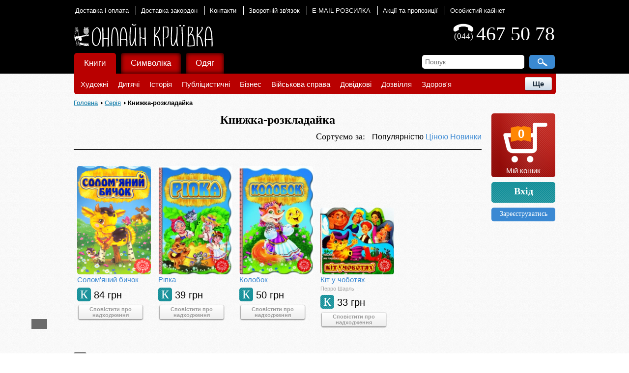

--- FILE ---
content_type: text/html; charset=utf-8
request_url: https://kryivka.net/series/knyzhka_rozkladayka/
body_size: 12280
content:
<!DOCTYPE html>
<html>
<head>
    <link rel="shortcut icon" type="image/x-icon" href="/bitrix/templates/kryivka_copy_copy/favicon.ico"/>
    <title>Книжка-розкладайка. Купити книги у Інтернет магазині, Києві, Львові, Тернополі, Івано-Франківську, Харкові, Одесі, Дніпропетровську.</title>
    <meta name="viewport" content="width=device-width"/>

    <meta http-equiv="Content-Type" content="text/html; charset=utf-8" />
<script type="text/javascript" data-skip-moving="true">(function(w, d, n) {var cl = "bx-core";var ht = d.documentElement;var htc = ht ? ht.className : undefined;if (htc === undefined || htc.indexOf(cl) !== -1){return;}var ua = n.userAgent;if (/(iPad;)|(iPhone;)/i.test(ua)){cl += " bx-ios";}else if (/Android/i.test(ua)){cl += " bx-android";}cl += (/(ipad|iphone|android|mobile|touch)/i.test(ua) ? " bx-touch" : " bx-no-touch");cl += w.devicePixelRatio && w.devicePixelRatio >= 2? " bx-retina": " bx-no-retina";var ieVersion = -1;if (/AppleWebKit/.test(ua)){cl += " bx-chrome";}else if ((ieVersion = getIeVersion()) > 0){cl += " bx-ie bx-ie" + ieVersion;if (ieVersion > 7 && ieVersion < 10 && !isDoctype()){cl += " bx-quirks";}}else if (/Opera/.test(ua)){cl += " bx-opera";}else if (/Gecko/.test(ua)){cl += " bx-firefox";}if (/Macintosh/i.test(ua)){cl += " bx-mac";}ht.className = htc ? htc + " " + cl : cl;function isDoctype(){if (d.compatMode){return d.compatMode == "CSS1Compat";}return d.documentElement && d.documentElement.clientHeight;}function getIeVersion(){if (/Opera/i.test(ua) || /Webkit/i.test(ua) || /Firefox/i.test(ua) || /Chrome/i.test(ua)){return -1;}var rv = -1;if (!!(w.MSStream) && !(w.ActiveXObject) && ("ActiveXObject" in w)){rv = 11;}else if (!!d.documentMode && d.documentMode >= 10){rv = 10;}else if (!!d.documentMode && d.documentMode >= 9){rv = 9;}else if (d.attachEvent && !/Opera/.test(ua)){rv = 8;}if (rv == -1 || rv == 8){var re;if (n.appName == "Microsoft Internet Explorer"){re = new RegExp("MSIE ([0-9]+[\.0-9]*)");if (re.exec(ua) != null){rv = parseFloat(RegExp.$1);}}else if (n.appName == "Netscape"){rv = 11;re = new RegExp("Trident/.*rv:([0-9]+[\.0-9]*)");if (re.exec(ua) != null){rv = parseFloat(RegExp.$1);}}}return rv;}})(window, document, navigator);</script>


<link href="/bitrix/cache/css/s1/kryivka_copy_copy/kernel_main/kernel_main_v1.css?160500189728585" type="text/css"  rel="stylesheet" />
<link href="/bitrix/js/ui/fonts/opensans/ui.font.opensans.min.css?15459121701861" type="text/css"  rel="stylesheet" />
<link href="/bitrix/js/socialservices/css/ss.min.css?15459121704566" type="text/css"  rel="stylesheet" />
<link href="/bitrix/cache/css/s1/kryivka_copy_copy/template_467b065f0a267ef0a28077a76d1de3e3/template_467b065f0a267ef0a28077a76d1de3e3_v1.css?1605001723100039" type="text/css"  data-template-style="true" rel="stylesheet" />



    <!--[if lt IE 7]>
    <style type="text/css">
        #compare {
            bottom: -1px;
        }

        div.catalog-admin-links {
            right: -1px;
        }

        div.catalog-item-card .item-desc-overlay {
            background-image: none;
        }
    </style>
    <![endif]-->

    <!--[if IE]>
    <style type="text/css">
        #fancybox-loading.fancybox-ie div {
            background: transparent;
            filter: progid:DXImageTransform.Microsoft.AlphaImageLoader(src='/bitrix/templates/kryivka_copy_copy/js/fancybox/fancy_loading.png', sizingMethod='scale');
        }

        .fancybox-ie #fancybox-close {
            background: transparent;
            filter: progid:DXImageTransform.Microsoft.AlphaImageLoader(src='/bitrix/templates/kryivka_copy_copy/js/fancybox/fancy_close.png', sizingMethod='scale');
        }

        .fancybox-ie #fancybox-title-over {
            background: transparent;
            filter: progid:DXImageTransform.Microsoft.AlphaImageLoader(src='/bitrix/templates/kryivka_copy_copy/js/fancybox/fancy_title_over.png', sizingMethod='scale');
            zoom: 1;
        }

        .fancybox-ie #fancybox-title-left {
            background: transparent;
            filter: progid:DXImageTransform.Microsoft.AlphaImageLoader(src='/bitrix/templates/kryivka_copy_copy/js/fancybox/fancy_title_left.png', sizingMethod='scale');
        }

        .fancybox-ie #fancybox-title-main {
            background: transparent;
            filter: progid:DXImageTransform.Microsoft.AlphaImageLoader(src='/bitrix/templates/kryivka_copy_copy/js/fancybox/fancy_title_main.png', sizingMethod='scale');
        }

        .fancybox-ie #fancybox-title-right {
            background: transparent;
            filter: progid:DXImageTransform.Microsoft.AlphaImageLoader(src='/bitrix/templates/kryivka_copy_copy/js/fancybox/fancy_title_right.png', sizingMethod='scale');
        }

        .fancybox-ie #fancybox-left-ico {
            background: transparent;
            filter: progid:DXImageTransform.Microsoft.AlphaImageLoader(src='/bitrix/templates/kryivka_copy_copy/js/fancybox/fancy_nav_left.png', sizingMethod='scale');
        }

        .fancybox-ie #fancybox-right-ico {
            background: transparent;
            filter: progid:DXImageTransform.Microsoft.AlphaImageLoader(src='/bitrix/templates/kryivka_copy_copy/js/fancybox/fancy_nav_right.png', sizingMethod='scale');
        }

        .fancybox-ie .fancy-bg {
            background: transparent !important;
        }

        .fancybox-ie #fancy-bg-n {
            filter: progid:DXImageTransform.Microsoft.AlphaImageLoader(src='/bitrix/templates/kryivka_copy_copy/js/fancybox/fancy_shadow_n.png', sizingMethod='scale');
        }

        .fancybox-ie #fancy-bg-ne {
            filter: progid:DXImageTransform.Microsoft.AlphaImageLoader(src='/bitrix/templates/kryivka_copy_copy/js/fancybox/fancy_shadow_ne.png', sizingMethod='scale');
        }

        .fancybox-ie #fancy-bg-e {
            filter: progid:DXImageTransform.Microsoft.AlphaImageLoader(src='/bitrix/templates/kryivka_copy_copy/js/fancybox/fancy_shadow_e.png', sizingMethod='scale');
        }

        .fancybox-ie #fancy-bg-se {
            filter: progid:DXImageTransform.Microsoft.AlphaImageLoader(src='/bitrix/templates/kryivka_copy_copy/js/fancybox/fancy_shadow_se.png', sizingMethod='scale');
        }

        .fancybox-ie #fancy-bg-s {
            filter: progid:DXImageTransform.Microsoft.AlphaImageLoader(src='/bitrix/templates/kryivka_copy_copy/js/fancybox/fancy_shadow_s.png', sizingMethod='scale');
        }

        .fancybox-ie #fancy-bg-sw {
            filter: progid:DXImageTransform.Microsoft.AlphaImageLoader(src='/bitrix/templates/kryivka_copy_copy/js/fancybox/fancy_shadow_sw.png', sizingMethod='scale');
        }

        .fancybox-ie #fancy-bg-w {
            filter: progid:DXImageTransform.Microsoft.AlphaImageLoader(src='/bitrix/templates/kryivka_copy_copy/js/fancybox/fancy_shadow_w.png', sizingMethod='scale');
        }

        .fancybox-ie #fancy-bg-nw {
            filter: progid:DXImageTransform.Microsoft.AlphaImageLoader(src='/bitrix/templates/kryivka_copy_copy/js/fancybox/fancy_shadow_nw.png', sizingMethod='scale');
        }
    </style>
    <![endif]-->

    </head>
<body>
<!-- Google Analytics-->
<!-- Google Analytics-->

<!-- Google Tag Manager -->
<noscript><iframe src="//www.googletagmanager.com/ns.html?id=GTM-MK5ZXW"
height="0" width="0" style="display:none;visibility:hidden"></iframe></noscript>
<!-- End Google Tag Manager -->

<!-- Yandex.Metrika counter -->
<noscript><div><img src="//mc.yandex.ru/watch/23862850" style="position:absolute; left:-9999px;" alt="" /></div></noscript>
<!-- /Yandex.Metrika counter -->




<div id="panel"></div>
<div class="wrap">
    <div class="header">
        <div class="header-topnav">
            <!--'start_frame_cache_LkGdQn'-->
<ul>
	<li class="current"><a href="/about/shipping/">Доставка і оплата</a></li>
	<li><a href="/about/shipping-abroad/">Доставка закордон</a></li>
	<li><a href="/about/contacts/">Контакти</a></li>
	<li><a href="/about/feedback/">Зворотній зв'язок</a></li>
	<li><a href="https://landing.mailerlite.com/webforms/landing/m3t0g8">E-MAIL РОЗСИЛКА</a></li>
	<li><a href="/sales/">Акції та пропозиції</a></li>
	<li><a href="/personal/">Особистий кабінет</a></li>
</ul>

<!--'end_frame_cache_LkGdQn'-->        </div>
        <div class="vcard header-brandzone" itemscope
             itemtype="http://schema.org/LocalBusiness">
            <div class="contactsdata">
                <div
                    class="phone_number">467 50 78</div>
                <div class="phone_main">
                    <div style="height:15px"></div>
                    <div
                        style="font-size:17px; margin-top: 2px">(044)</div>
                </div>
            </div>
            <div class="brand">
                <a style="display: block;" href="/">
                    <span class="brand_logo"></span>
                    <span class="brand_name"></span>
                </a>
            </div>
        </div>
        <div class="content_search_box hnav">
            <table>
                <tr>
                    <td class="searchtd">
                        <!--'start_frame_cache_XdqEv1'-->	<div id="search">
		<form autocomplete="off" action="/search/index.php">
			<div class="input">
				<input id="title-search-input" type="text" name="q" size="40" maxlength="50" value="" placeholder="Пошук" />&nbsp;<input name="s" type="submit"  value=" "/>
			</div>
		</form>
    </div>
<!--'end_frame_cache_XdqEv1'-->                    </td>
                </tr>
            </table>
        </div>
        <!-- Horizontal menu -->
        <!--'start_frame_cache_XEVOpk'-->

<div class="catalog-menu-layout">
    <ul class="catalog-menu">
                    <li id="catalog-0" class="catalog-menu-item "
                >
                <a href="/books/">
                    Книги                </a>
                                    <ul class="catalog-menu-submenu">
                                                        <li class="catalog-menu-submenu-item">
                                    <a href="/books/genre/khudozhnya_literatura/">
                                        Художні                                    </a>
                                </li>
                                                            <li class="catalog-menu-submenu-item">
                                    <a href="/books/genre/dityacha/">
                                        Дитячі                                    </a>
                                </li>
                                                            <li class="catalog-menu-submenu-item">
                                    <a href="/books/genre/istoriya/">
                                        Історія                                    </a>
                                </li>
                                                            <li class="catalog-menu-submenu-item">
                                    <a href="/books/genre/publicustuka/">
                                        Публіцистичні                                    </a>
                                </li>
                                                            <li class="catalog-menu-submenu-item">
                                    <a href="/books/genre/biznes/">
                                        Бізнес                                    </a>
                                </li>
                                                            <li class="catalog-menu-submenu-item">
                                    <a href="/books/genre/viyskova_sprava/">
                                        Військова справа                                    </a>
                                </li>
                                                            <li class="catalog-menu-submenu-item">
                                    <a href="/books/genre/dovidkovi/">
                                        Довідкові                                    </a>
                                </li>
                                                            <li class="catalog-menu-submenu-item">
                                    <a href="/books/genre/dozvillya/">
                                        Дозвілля                                    </a>
                                </li>
                                                            <li class="catalog-menu-submenu-item">
                                    <a href="/books/genre/zdorovya/">
                                        Здоров'я                                    </a>
                                </li>
                                                            <li class="catalog-menu-submenu-item">
                                    <a href="/books/genre/istorychna_literatura_vybir_chytachiv/">
                                        Історична література. Вибір читачів                                    </a>
                                </li>
                                                            <li class="catalog-menu-submenu-item">
                                    <a href="/books/genre/naykovi/">
                                        Наукові                                    </a>
                                </li>
                                                            <li class="catalog-menu-submenu-item">
                                    <a href="/books/genre/podarynkovi/">
                                        Подарункові                                    </a>
                                </li>
                                                            <li class="catalog-menu-submenu-item">
                                    <a href="/books/genre/aktsiyi_ta_rozprodazh/">
                                        Акції та розпродаж                                    </a>
                                </li>
                                                            <li class="catalog-menu-submenu-item">
                                    <a href="/books/genre/novynky/">
                                        Вас може зацікавити                                    </a>
                                </li>
                                                    <li class="catalog-menu-submenu-more">
                            <button class="catalog-menu-submenu-more-button">Ще</button>
                            <ul class="catalog-menu-submenu-more-menu"></ul>
                        </li>
                    </ul>
                            </li>
                    <li id="catalog-1" class="catalog-menu-item "
                >
                <a href="/symbolics/">
                    Символіка                </a>
                                    <ul class="catalog-menu-submenu">
                                                        <li class="catalog-menu-submenu-item">
                                    <a href="/symbolics/type/obkladynky_na_pasport/">
                                        Обкладинки на паспорт                                    </a>
                                </li>
                                                            <li class="catalog-menu-submenu-item">
                                    <a href="/symbolics/type/prapory/">
                                        Прапори                                    </a>
                                </li>
                                                            <li class="catalog-menu-submenu-item">
                                    <a href="/symbolics/type/godynnyky/">
                                        Годинники                                    </a>
                                </li>
                                                            <li class="catalog-menu-submenu-item">
                                    <a href="/symbolics/type/prykrasy/">
                                        Прикраси                                    </a>
                                </li>
                                                            <li class="catalog-menu-submenu-item">
                                    <a href="/symbolics/type/criblo/">
                                        Cрібло                                    </a>
                                </li>
                                                            <li class="catalog-menu-submenu-item">
                                    <a href="/symbolics/type/kulony/">
                                        Кулони                                    </a>
                                </li>
                                                            <li class="catalog-menu-submenu-item">
                                    <a href="/symbolics/type/suveniry/">
                                        Сувеніри                                    </a>
                                </li>
                                                            <li class="catalog-menu-submenu-item">
                                    <a href="/symbolics/type/lystivky/">
                                        Листівки                                    </a>
                                </li>
                                                            <li class="catalog-menu-submenu-item">
                                    <a href="/symbolics/type/dribnychky/">
                                        Дрібнички                                    </a>
                                </li>
                                                            <li class="catalog-menu-submenu-item">
                                    <a href="/symbolics/type/sumky/">
                                        Сумки                                    </a>
                                </li>
                                                            <li class="catalog-menu-submenu-item">
                                    <a href="/symbolics/type/shyvrony/">
                                        Шеврони                                    </a>
                                </li>
                                                            <li class="catalog-menu-submenu-item">
                                    <a href="/symbolics/type/karty/">
                                        Карти                                    </a>
                                </li>
                                                            <li class="catalog-menu-submenu-item">
                                    <a href="/symbolics/type/plakaty/">
                                        Плакати                                    </a>
                                </li>
                                                            <li class="catalog-menu-submenu-item">
                                    <a href="/symbolics/type/dlya_gadzhetiv/">
                                        Для ґаджетів                                    </a>
                                </li>
                                                    <li class="catalog-menu-submenu-more">
                            <button class="catalog-menu-submenu-more-button">Ще</button>
                            <ul class="catalog-menu-submenu-more-menu"></ul>
                        </li>
                    </ul>
                            </li>
                    <li id="catalog-2" class="catalog-menu-item "
                >
                <a href="/wear/">
                    Одяг                </a>
                                    <ul class="catalog-menu-submenu">
                                                        <li class="catalog-menu-submenu-item">
                                    <a href="/wear/type/vyshyvanky/">
                                        Вишиванки                                    </a>
                                </li>
                                                            <li class="catalog-menu-submenu-item">
                                    <a href="/wear/type/futbolky/">
                                        Футболки                                    </a>
                                </li>
                                                            <li class="catalog-menu-submenu-item">
                                    <a href="/wear/type/kofty/">
                                        Кофти                                    </a>
                                </li>
                                                            <li class="catalog-menu-submenu-item">
                                    <a href="/wear/type/dytyache/">
                                        Дитяче                                    </a>
                                </li>
                                                            <li class="catalog-menu-submenu-item">
                                    <a href="/wear/type/kravatky/">
                                        Краватки                                    </a>
                                </li>
                                                            <li class="catalog-menu-submenu-item">
                                    <a href="/wear/type/shapky/">
                                        Шапки                                    </a>
                                </li>
                                                            <li class="catalog-menu-submenu-item">
                                    <a href="/wear/type/sharfy/">
                                        Шарфи                                    </a>
                                </li>
                                                            <li class="catalog-menu-submenu-item">
                                    <a href="/wear/type/remeni/">
                                        Ремені                                    </a>
                                </li>
                                                            <li class="catalog-menu-submenu-item">
                                    <a href="/wear/type/recommended/">
                                        Рекомендуємо                                    </a>
                                </li>
                                                            <li class="catalog-menu-submenu-item">
                                    <a href="/wear/type/rozprodazh/">
                                        Розпродаж                                    </a>
                                </li>
                                                    <li class="catalog-menu-submenu-more">
                            <button class="catalog-menu-submenu-more-button">Ще</button>
                            <ul class="catalog-menu-submenu-more-menu"></ul>
                        </li>
                    </ul>
                            </li>
            </ul>
</div><!--'end_frame_cache_XEVOpk'-->
    </div>    <!-- // .header -->

    <div class="body">
        <div class="centralarea">
            <div id="breadcrumb" class="breadcrumbs pleft"><a href="/">Головна</a> <a href="/series/" title="Серія">Серія</a> <span>Книжка-розкладайка</span></div>            <div class="workarea wide"><!--'start_frame_cache_CxqOHg'-->    <div class="iBlockPropertiesElementTitle">
        <h1>Книжка-розкладайка        </h1>
    </div>



    <div class="sort">
        <div class="sortLabel">Сортуємо за:</div>

                <a href="/series/knyzhka_rozkladayka/?sort=shows&amp;sort_order=asc"
           class="sortbutton current desc"
           rel="nofollow">Популярністю                    <a href="/series/knyzhka_rozkladayka/?sort=catalog_price_1&amp;sort_order=asc"
           class="sortbutton"
           rel="nofollow">Ціною                    <a href="/series/knyzhka_rozkladayka/?sort=created&amp;sort_order=desc"
           class="sortbutton"
           rel="nofollow">Новинки                </div>


    <div class="catalog_title">
        <div class="left">
            <h1></h1>
        </div>
        <hr/>
        <div class="clear"></div>
    </div>

    <ul class="product-list" id="catalog-top-">
                    <li class="product-list-item" id="bx_3966226736_12865">
                <div class="product-list-item-image-container">
                    <a class="product-list-item-image-link" href="/books/solom_yanyy_bychok_/">
                        <img src="/upload/iblock/f7f/f7f20756402a22b3371229f61a667b4c.png" alt="Солом'яний бичок "
                             title="Солом'яний бичок "/>
                    </a>
                                    </div>
                <a href="/books/solom_yanyy_bychok_/" title="Солом'яний бичок "
                   class="product-list-item-title">
                    Солом'яний бичок                 </a>
                                                                                                                                        <div class="product-list-item-price-container">
                                    <div class="product-list-item-price">
                                        84 грн                                    </div>
                                    <div class="product-list-item-type">
                                        К                                    </div>
                                </div>
                                                                                                                                            <a href="javascript:void(0)" class="notify" rel="nofollow"
                               onclick="showAuthForSubscribe(this, 12865, '/series/knyzhka_rozkladayka/?action=SUBSCRIBE_PRODUCT&amp;id=12865')"
                               id="catalog_add2cart_link_12865"
                               title="">
                                Сповістити про<br> надходження                            </a>
                                    </li>
                    <li class="product-list-item" id="bx_3966226736_6101">
                <div class="product-list-item-image-container">
                    <a class="product-list-item-image-link" href="/books/ripka_rozkladayka/">
                        <img src="/upload/iblock/806/8068b4652312d5e1d63ef0b386dc8c2b.jpg" alt="Ріпка"
                             title="Ріпка"/>
                    </a>
                                    </div>
                <a href="/books/ripka_rozkladayka/" title="Ріпка"
                   class="product-list-item-title">
                    Ріпка                </a>
                                                                                                                                        <div class="product-list-item-price-container">
                                    <div class="product-list-item-price">
                                        39 грн                                    </div>
                                    <div class="product-list-item-type">
                                        К                                    </div>
                                </div>
                                                                                                                                            <a href="javascript:void(0)" class="notify" rel="nofollow"
                               onclick="showAuthForSubscribe(this, 6101, '/series/knyzhka_rozkladayka/?action=SUBSCRIBE_PRODUCT&amp;id=6101')"
                               id="catalog_add2cart_link_6101"
                               title="">
                                Сповістити про <br>надходження                            </a>
                                    </li>
                    <li class="product-list-item" id="bx_3966226736_6100">
                <div class="product-list-item-image-container">
                    <a class="product-list-item-image-link" href="/books/kolobok_rozkladayka/">
                        <img src="/upload/iblock/7a0/7a081365b84fccdd59027926c1fae000.jpg" alt="Колобок"
                             title="Колобок"/>
                    </a>
                                    </div>
                <a href="/books/kolobok_rozkladayka/" title="Колобок"
                   class="product-list-item-title">
                    Колобок                </a>
                                                                                                                                        <div class="product-list-item-price-container">
                                    <div class="product-list-item-price">
                                        50 грн                                    </div>
                                    <div class="product-list-item-type">
                                        К                                    </div>
                                </div>
                                                                                                                                            <a href="javascript:void(0)" class="notify" rel="nofollow"
                               onclick="showAuthForSubscribe(this, 6100, '/series/knyzhka_rozkladayka/?action=SUBSCRIBE_PRODUCT&amp;id=6100')"
                               id="catalog_add2cart_link_6100"
                               title="">
                                Сповістити про <br>надходження                            </a>
                                    </li>
                    <li class="product-list-item" id="bx_3966226736_20792">
                <div class="product-list-item-image-container">
                    <a class="product-list-item-image-link" href="/books/kit_u_chobotyakh%20549464/">
                        <img src="/upload/iblock/dbe/dbeaa8a6e8f0e35a9a054ab600c6e991.jpg" alt="Кіт у чоботях"
                             title="Кіт у чоботях"/>
                    </a>
                                    </div>
                <a href="/books/kit_u_chobotyakh%20549464/" title="Кіт у чоботях"
                   class="product-list-item-title">
                    Кіт у чоботях                </a>
                                    <div class="product-list-item-property">Перро Шарль</div>
                                                                                                                                        <div class="product-list-item-price-container">
                                    <div class="product-list-item-price">
                                        33 грн                                    </div>
                                    <div class="product-list-item-type">
                                        К                                    </div>
                                </div>
                                                                                                                                            <a href="javascript:void(0)" class="notify" rel="nofollow"
                               onclick="showAuthForSubscribe(this, 20792, '/series/knyzhka_rozkladayka/?action=SUBSCRIBE_PRODUCT&amp;id=20792')"
                               id="catalog_add2cart_link_20792"
                               title="">
                                Сповістити про <br>надходження                            </a>
                                    </li>
            </ul>
            <p>
<div class="navigation">
		<div class="navigation-pages">
			<span class="navigation-button navigation-disabled"></span></span>							<span class="nav-current-page">1</span>
							<span class="navigation-button navigation-disabled"></span>			</div> <!-- //navigation-pages-->
</div>
</p>
    
<!--'end_frame_cache_CxqOHg'--></div> <!-- // .workarea -->

<div class="sidebar pright">
    <!--Іконка кошика-->
    <!--'start_frame_cache_FKauiI'--><div class="mini-cart" id="mini-cart-body">
    <a href="/personal/cart/">
        <div class="items-count">
            0        </div>
        <div class="cart-title">
            Мій кошик        </div>
    </a>
</div><!--'end_frame_cache_FKauiI'-->
    <!--Блок авторизації/профіля користувача-->
    <!--'start_frame_cache_iIjGFB'-->    <div class="auth_reg">
        <a href="/auth/?backurl=%2Fseries%2Fknyzhka_rozkladayka%2F" class="signin"
            onclick='CentriredModalWindow("#login"); OpenModalWindow("#login"); return false;'>
            <div class="authorization_main">
                Вхід            </div>
        </a>
                    <a href="/auth/?register=yes&amp;backurl=%2Fseries%2Fknyzhka_rozkladayka%2F">
                <div class="registration_main">
                Зареєструватись                </div>
            </a>
            </div>
<!--'end_frame_cache_iIjGFB'-->
    <!--Банери-->
    <!--'start_frame_cache_y0XwfU'--><div class="RightSidebarBanner">
</div><!--'end_frame_cache_y0XwfU'-->    <!--'start_frame_cache_2DJmFo'--><div class="RightSidebarBanner">
</div><!--'end_frame_cache_2DJmFo'--></div>
<div class="clear"></div>
</div> <!-- // .centralarea fll -->
</div> <!-- // .body -->
<div class=footer-push></div>
</div> <!-- // .wrap -->
<div class="footer">
    <table>
        <tr>
            <td class="cat_link">
                <!--Меню футера-->
                <!--'start_frame_cache_g8taYv'-->
<ul >
						<li><a href="/about/">Про нас</a></li>
								<li><a href="/about/contacts/">Контакти</a></li>
								<li><a href="/about/shipping/">Доставка і оплата</a></li>
								<li><a href="/about/feedback/">Зворотній зв'язок</a></li>
								<li><a href="/about/terms_of_use/">Умови використання сайту</a></li>
								<li><a href="/sales/how-to-use-the-promo-code/">Як використати промо-код.</a></li>
								<li><a href="/about/agreement/">Користувацька угода</a></li>
								<li><a href="/about/agreement/">Користувацька угода (договір Оферти)</a></li>
			</ul><!--'end_frame_cache_g8taYv'-->            </td>
        </tr>
        <tr>
            <td class="copyright">
                <!--Копірайт-->
                &copy; 2025 kryivka.net            </td>
        </tr>
    </table>
</div>

<div class="modal" id="addItemInCartOptions">
    <div class="item_img"></div>
    <div class="itemDescPopup">
        <div class="item_title"></div>
        <div class="item_price" id="listItemPrice"></div>
        <form name="buy_form_list">
            <table class="options" id="sku_selectors_list">
                <tbody></tbody>
            </table>
        </form>
        <span id="element_buy_button"></span>
    </div>
    <div class="close button"></div>
</div>

<!-- Підписка на повідомлення про появу товару -->
<div class="modal" id="addItemInSubscribe">
    <h4>Ви підписались на сповіщення про появу товару</h4>

    <div class="close button"></div>
</div>

    <div class="modal login_window" id="popupFormSubscribe" style="display: none;">
        <input type="hidden" value="" name="popup_notify_url" id="popup_notify_url">

        <div id="popup_n_error" style="color:red;width:180px;"></div>
        <div id="notify_user_email">
            <p class="popupSubscribeTitle" >Ми повідомим Вас про надходження товару по вказаному email</p>
            <p style="color:#000;font-size:16px;font-weight: bold;">Ваш email</p>
            <input type="text" value="" style="margin: 5px auto" name="popup_user_email" id="popup_user_email" class="input_text_style">
                        <a href="javascript:void(0)" onClick="showAuthForm();">Авторизація</a>
        </div>
        <div id="notify_auth_form" style="display: none;">
            <!--'start_frame_cache_0weid0'-->	
			<p class="tal"><strong>Авторизація</strong></p>
	
			<div class="social">
	<form method="post" name="bx_auth_servicessubscribe" target="_top" action="/series/knyzhka_rozkladayka/">
		<ul class="lsnn">
														<li>
					<a href="javascript:void(0)"  onclick="BxShowAuthService('Livejournal', 'subscribe')" id="bx_auth_href_subscribeLivejournal"><span class="livejournal"></span></a>
				</li>
												</ul>
		<div class="bx-auth-line"></div>
		<div class="bx-auth-service-form" id="bx_auth_servsubscribe" style="display:none">
							<div id="bx_auth_serv_subscribeLivejournal" style="display:none">
<span class="bx-ss-icon livejournal"></span>
<input type="text" name="OPENID_IDENTITY_LIVEJOURNAL" value="" size="20" />
<span>.livejournal.com</span>
<input type="hidden" name="sessid" id="sessid_1" value="36298a3963e6bab4767d11775ace1490" />
<input type="hidden" name="auth_service_error" value="" />
<input type="submit" class="button" name="" value="Увійти" />
</div>
					</div>
				<input type="hidden" name="auth_service_id" value="" />
	</form>
</div>	
	<form name="form_auth" method="post" target="_top" action="/auth/">
		<p class="tal">
			<input type="hidden" name="AUTH_FORM" value="Y" />
			<input type="hidden" name="TYPE" value="AUTH" />
						<input type="hidden" name="backurl" value="/series/knyzhka_rozkladayka/" />
						
			<strong>Вхід</strong><br>
			<input class="input_text_style" type="text" name="notify_user_login" id="notify_user_login" maxlength="255"  value="" /><br><br>
			<strong>Пароль</strong><br>
			<input class="input_text_style" type="password" name="notify_user_password" id="notify_user_password" maxlength="255" /><br>
			
										<span class="rememberme"><input type="checkbox" id="USER_REMEMBER" name="USER_REMEMBER" value="Y" checked/>Запам'ятати мене</span>
			
		</p>
	</form>

	
<!--'end_frame_cache_0weid0'-->        </div>
        <input id="notify_user_auth" type="hidden" name="notify_user_auth" value="N">
        <div class="popupSubscribeButtons">
        <a href="javascript:void(0)" class="bt3" onclick="var error = 'N';
            var useCaptha = 'N';
            BX('popup_n_error').innerHTML = '';
            var data = 'sessid='+BX.bitrix_sessid()+'&amp;ajax=Y';

            if (BX('notify_user_auth').value == 'Y')
            {
            data = data + '&amp;user_auth=Y&amp;user_login='+BX('notify_user_login').value+'&amp;user_password='+BX('notify_user_password').value;
            }
            else
            {
            var reg = /@/i;
            if(BX('popup_user_email').value.length == 0 || !reg.test(BX('popup_user_email').value))
            {
            BX('popup_n_error').innerHTML = 'Вкажіть Вашу електронну адресу.';
            error = 'Y';
            $('#popup_n_error').css('display', 'inline-block');
            }
            else
            {
            data = data + '&amp;user_mail='+BX('popup_user_email').value;

            if (BX('popup_captcha_sid') && BX('popup_captcha_word'))
            {
            data = data + '&amp;captcha_sid='+BX('popup_captcha_sid').value;
            data = data + '&amp;captcha_word='+BX('popup_captcha_word').value;
            useCaptha = 'Y';
            }
            }
            }// end if notify_user_auth

            if (error == 'N')
            {
            BX.showWait();
console.log(data);
            BX.ajax.post('/bitrix/components/bitrix/sale.notice.product/ajax.php', data, function(res) {
            BX.closeWait();

            var rs = eval( '('+res+')' );

            if (rs['ERRORS'].length > 0)
            {
            $('#popup_n_error').css('display', 'inline-block');
            if (rs['ERRORS'] == 'NOTIFY_ERR_LOGIN')
            BX('popup_n_error').innerHTML = 'Вкажіть логін і пароль.';
            else if (rs['ERRORS'] == 'NOTIFY_ERR_MAIL')
            BX('popup_n_error').innerHTML = 'На вказано email.';
            else if (rs['ERRORS'] == 'NOTIFY_ERR_CAPTHA')
            BX('popup_n_error').innerHTML = 'Невірно введене слово з картинки.';
            else if (rs['ERRORS'] == 'NOTIFY_ERR_MAIL_EXIST')
            BX('popup_n_error').innerHTML = 'Користувач з таким email вже зареєстровааний.';
            else if (rs['ERRORS'] == 'NOTIFY_ERR_REG')
            BX('popup_n_error').innerHTML = 'Користувач не зареєстрований.';
            else
            BX('popup_n_error').innerHTML = rs['ERRORS'];

            if (useCaptha == 'Y')
            {
            BX.ajax.get('/bitrix/components/bitrix/sale.notice.product/ajax.php?reloadcaptha=Y', '', function(res) {
            BX('popup_captcha_sid').value = res;
            BX('popup_captcha_img').innerHTML = '<img src=\'/bitrix/tools/captcha.php?captcha_sid='+res+'\' width=\'180\' height=\'40\' alt=\'CAPTCHA\' />';
            });
            }
            }
            else if (rs['STATUS'] == 'Y')
            {
            addProductToSubscribe(window.button, BX('popup_notify_url').value, window.subId);
            authPopup.close();
            }
            });
            }
            ">Підписатись</a>
            <div class="close button"></div>
            </div>
    </div>

    <!-- Форма авторизації-->
    <!--'start_frame_cache_aQviLw'--><div class="modal login_window" id="login">
    
            <div class="authTitle">Увійти на сайт</div>
            <form name="form_auth" method="post" target="_top" action="/auth/">
        <p class="tal">
            <input type="hidden" name="AUTH_FORM" value="Y"/>
            <input type="hidden" name="TYPE" value="AUTH"/>
                            <input type="hidden" name="backurl" value="/series/knyzhka_rozkladayka/"/>
                        
            <strong>Логін</strong><br>
            <input class="input_text_style" type="text" name="USER_LOGIN" maxlength="255"
                   value=""/>
            <strong>Пароль</strong><br>
            <input class="input_text_style" type="password" name="USER_PASSWORD" maxlength="255"/>
            
        
                    <span class="rememberme"><input type="checkbox" id="USER_REMEMBER" name="USER_REMEMBER" value="Y"
                                            checked/>Запам'ятати мене</span>
                </p>

                    <div class="forgotPassAuth"><a
                    href="/auth/?forgot_password=yes"
                    rel="nofollow">Забули пароль</a></div>
                <p class><input type="submit" name="Login" value="Увійти"/></p>
    </form>

    
    <div class="close button"></div>
</div>

<!--'end_frame_cache_aQviLw'-->
<!-- Кошик -->
<!--'start_frame_cache_BxdOVG'-->
    <div id="popup-basket" class="modal">
    <div id="basket" class="basket">
        <form method="post" action="/series/knyzhka_rozkladayka/" name="basket_form">
                            <div class="basket-empty">Ваш кошик порожній</div>
                    </form>
    </div>
    <div class="close button"></div>
    <div class="loading"></div>
    </div>
<!--'end_frame_cache_BxdOVG'-->
<!--Затемнення сторінки для модальних вікон-->
<div id="bgmod" class="close" style=""></div>

<!-- Google analytics event -->
<!-- Google analytics event -->

<!-- Код тега ремаркетинга Google -->
<noscript>
    <div style="display:inline;">
        <img height="1" width="1" style="border-style:none;" alt="" src="//googleads.g.doubleclick.net/pagead/viewthroughconversion/974427026/?value=0&amp;guid=ON&amp;script=0"/>
    </div>
</noscript>

<div class="testing_div"></div>

<script type="text/javascript">if(!window.BX)window.BX={};if(!window.BX.message)window.BX.message=function(mess){if(typeof mess=='object') for(var i in mess) BX.message[i]=mess[i]; return true;};</script>
<script type="text/javascript">(window.BX||top.BX).message({'JS_CORE_LOADING':'Завантаження...','JS_CORE_NO_DATA':'— Немає даних —','JS_CORE_WINDOW_CLOSE':'Закрити','JS_CORE_WINDOW_EXPAND':'Розгорнути','JS_CORE_WINDOW_NARROW':'Згорнути у вікно','JS_CORE_WINDOW_SAVE':'Зберегти','JS_CORE_WINDOW_CANCEL':'Скасувати','JS_CORE_WINDOW_CONTINUE':'Продовжити','JS_CORE_H':'г','JS_CORE_M':'хв','JS_CORE_S':'с','JSADM_AI_HIDE_EXTRA':'Приховати зайві','JSADM_AI_ALL_NOTIF':'Показати всі','JSADM_AUTH_REQ':'Потрібна авторизація!','JS_CORE_WINDOW_AUTH':'Увійти','JS_CORE_IMAGE_FULL':'Повний розмір'});</script>
<script type="text/javascript">(window.BX||top.BX).message({'LANGUAGE_ID':'ua','FORMAT_DATE':'DD.MM.YYYY','FORMAT_DATETIME':'DD.MM.YYYY HH:MI:SS','COOKIE_PREFIX':'BITRIX_SM','SERVER_TZ_OFFSET':'7200','SITE_ID':'s1','SITE_DIR':'/','USER_ID':'','SERVER_TIME':'1761980478','USER_TZ_OFFSET':'0','USER_TZ_AUTO':'Y','bitrix_sessid':'36298a3963e6bab4767d11775ace1490'});</script><script type="text/javascript"  src="/bitrix/cache/js/s1/kryivka_copy_copy/kernel_main/kernel_main_v1.js?1608419089340059"></script>
<script type="text/javascript"  src="/bitrix/cache/js/s1/kryivka_copy_copy/kernel_main_polyfill_promise/kernel_main_polyfill_promise_v1.js?16050017232506"></script>
<script type="text/javascript" src="/bitrix/js/main/loadext/loadext.min.js?1545912164810"></script>
<script type="text/javascript" src="/bitrix/js/main/loadext/extension.min.js?15459121641304"></script>
<script type="text/javascript" src="/bitrix/js/main/core/core_db.min.js?154591216310247"></script>
<script type="text/javascript" src="/bitrix/js/main/core/core_frame_cache.min.js?154591216311334"></script>
<script type="text/javascript" src="/bitrix/js/socialservices/ss.js?15459121701419"></script>
<script type="text/javascript">BX.setJSList(['/bitrix/js/main/core/core.js','/bitrix/js/main/core/core_promise.js','/bitrix/js/main/core/core_ajax.js','/bitrix/js/main/json/json2.min.js','/bitrix/js/main/core/core_ls.js','/bitrix/js/main/core/core_fx.js','/bitrix/js/main/core/core_popup.js','/bitrix/js/main/session.js','/bitrix/js/main/core/core_window.js','/bitrix/js/main/date/main.date.js','/bitrix/js/main/core/core_date.js','/bitrix/js/main/utils.js','/bitrix/js/main/core/core_timer.js','/bitrix/js/main/dd.js','/bitrix/js/main/polyfill/promise/js/promise.js','/bitrix/templates/kryivka_copy_copy/js/jquery-1.8.2.min.js','/bitrix/templates/kryivka_copy_copy/js/slides.min.jquery.js','/bitrix/templates/kryivka_copy_copy/js/notify.min.js','/bitrix/templates/kryivka_copy_copy/script.js','/bitrix/templates/kryivka_copy_copy/js/jquery.carouFredSel-6.2.1-packed.js','/bitrix/templates/kryivka_copy_copy/js/jquery.cookie.js','/bitrix/templates/kryivka_copy_copy/js/jquery.slideViewerPro.1.5.js','/bitrix/templates/kryivka_copy_copy/js/jquery.timers.js','/bitrix/components/bitrix/search.title/script.js','/bitrix/templates/kryivka_copy_copy/components/bitrix/menu/catalog/script.js']); </script>
<script type="text/javascript">BX.setCSSList(['/bitrix/js/main/core/css/core.css','/bitrix/js/main/core/css/core_popup.css','/bitrix/js/main/core/css/core_date.css','/bitrix/templates/kryivka_copy_copy/components/bitrix/search.title/eshop/style.css','/bitrix/templates/kryivka_copy_copy/template_styles.css']); </script>


<script type="text/javascript"  src="/bitrix/cache/js/s1/kryivka_copy_copy/template_1f5b9520fe7d09679ea8a41ff8ca5d60/template_1f5b9520fe7d09679ea8a41ff8ca5d60_v1.js?1605001723234768"></script>
<script type="text/javascript">var _ba = _ba || []; _ba.push(["aid", "9ec5698a5f259d3191a540861cc5aad4"]); _ba.push(["host", "kryivka.net"]); (function() {var ba = document.createElement("script"); ba.type = "text/javascript"; ba.async = true;ba.src = (document.location.protocol == "https:" ? "https://" : "http://") + "bitrix.info/ba.js";var s = document.getElementsByTagName("script")[0];s.parentNode.insertBefore(ba, s);})();</script>



<script type="text/javascript">if (document.documentElement) {
            document.documentElement.id = "js"
        }</script>
<script type="text/javascript">
    (function(i,s,o,g,r,a,m){i['GoogleAnalyticsObject']=r;i[r]=i[r]||function(){
    (i[r].q=i[r].q||[]).push(arguments)},i[r].l=1*new Date();a=s.createElement(o),
    m=s.getElementsByTagName(o)[0];a.async=1;a.src=g;m.parentNode.insertBefore(a,m)
    })(window,document,'script','//www.google-analytics.com/analytics.js','ga');
    (function(ga){var r = new RegExp("[\\?&]client_uuid=([^&#]*)"),p = r.exec(location.search);
    if(p === null){ci=undefined;}else{ci=decodeURIComponent(p[1].replace(/\+/g, " "));}
    ga('create', 'UA-39821632-1', {'clientId':ci});
    ga('send', 'pageview');
    })(ga);
</script>

<script>(function(w,d,s,l,i){w[l]=w[l]||[];w[l].push({'gtm.start':
new Date().getTime(),event:'gtm.js'});var f=d.getElementsByTagName(s)[0],
j=d.createElement(s),dl=l!='dataLayer'?'&l='+l:'';j.async=true;j.src=
'//www.googletagmanager.com/gtm.js?id='+i+dl;f.parentNode.insertBefore(j,f);
})(window,document,'script','dataLayer','GTM-MK5ZXW');</script>
<script type="text/javascript">
    (function (d, w, c) {
    (w[c] = w[c] || []).push(function() {
    try {
    w.yaCounter23862850 = new Ya.Metrika({id:23862850,
    webvisor:true,
    clickmap:true,
    trackLinks:true,
    accurateTrackBounce:true});
    } catch(e) { }
    });

    var n = d.getElementsByTagName("script")[0],
    s = d.createElement("script"),
    f = function () { n.parentNode.insertBefore(s, n); };
    s.type = "text/javascript";
    s.async = true;
    s.src = (d.location.protocol == "https:" ? "https:" : "http:") + "//mc.yandex.ru/metrika/watch.js";

    if (w.opera == "[object Opera]") {
    d.addEventListener("DOMContentLoaded", f, false);
    } else { f(); }
    })(document, window, "yandex_metrika_callbacks");
</script>
<script type="text/javascript">
var jsControl = new JCTitleSearch({
	//'WAIT_IMAGE': '/bitrix/themes/.default/images/wait.gif',
	'AJAX_PAGE' : '/series/knyzhka_rozkladayka/',
	'CONTAINER_ID': 'search',
	'INPUT_ID': 'title-search-input',
	'MIN_QUERY_LEN': 2
});

	$("#title-search-input").attr("value", "");
</script>
<script type="text/javascript">
	BX.bind(document, "keydown", function (event) {

		event = event || window.event;
		if (!event.ctrlKey)
			return;

		var target = event.target || event.srcElement;
		if (target && target.nodeName && (target.nodeName.toUpperCase() == "INPUT" || target.nodeName.toUpperCase() == "TEXTAREA"))
			return;

		var key = (event.keyCode ? event.keyCode : (event.which ? event.which : null));
		if (!key)
			return;

		var link = null;
		if (key == 39)
			link = BX('navigation_1_next_page');
		else if (key == 37)
			link = BX('navigation_1_previous_page');

		if (link && link.href)
			document.location = link.href;
	});
</script><script type="text/javascript">
		try{document.form_auth.USER_LOGIN.focus();}catch(e){}
		</script><script type="text/javascript">
                try {
            document.form_auth.USER_LOGIN.focus();
        } catch (e) {
        }
            </script><script>
    $(document).ready(function () {
        $('.addtoCart').live('click', function () {
            ga('send', 'event', 'button', 'add_to_basket', 'unregistered');
        });

        $('#popup-cart').find('#make-order').live('click', function () {
            ga('send', 'event', 'button', 'make_order', 'unregistered');
        });
    });
</script>
<script type="text/javascript">
    $(function () {
        var startSlide = 1;
        if (window.location.hash) {
            startSlide = window.location.hash.replace('#', '');
        }
        $('#slides').slides({
            preload: true,
            preloadImage: 'img/loading.gif',
            generatePagination: true,
            play: 5000, //~!!!
            pause: 2500, //~!!!
            hoverPause: true,
            start: startSlide
            //animationComplete: function(current){
            //window.location.hash = '#' + current;
            //	}
        });
    });
</script>

<script type="text/javascript">
    // Всім кнопкам "В кошик" призначаємо дію addToBasket();
    $(".addtoCart").on("click", function (link) {
            link.preventDefault();
            addToBasket(this);
        }
    );
</script>

<script type="text/javascript">
    /* <![CDATA[ */
    var google_conversion_id = 974427026;
    var google_custom_params = window.google_tag_params;
    var google_remarketing_only = true;
    /* ]]> */
</script>
<script type="text/javascript" src="//www.googleadservices.com/pagead/conversion.js">
</script>
<script src="//iftheycall.com/static/js/jquery.cookie.js"></script>
<script src="//iftheycall.com/static/js/iftheycall.min.js"></script>
<script type="text/javascript">
$(document).ready(function(){
    $('.testing_div').iftheycall('get_code', {
        code_length: 4, // Длина промокода. Зависит от вашей среднесуточной посещаемости.
        token: '8e35383fcc6f79fdef12cbbb5b3b5459'
    });

    $(document).on('click', '.bx_size ul li.clicked', function()
    {
		if (typeof(IDSize) == 'undefined') IDSize = 'SKU_size';
        $('.bx_size ul li').removeClass('active');
        $(this).addClass('active');
        $index = $(this).attr('data_index');
        BX(IDSize).selectedIndex=$index;
        var event = document.createEvent("Event");
        event.initEvent("change", true, true);
        //document.getElementById(IDSize).dispatchEvent(event);
        BX(IDSize).dispatchEvent(event);
    });
});
</script>
</body>
</html>

--- FILE ---
content_type: text/css
request_url: https://kryivka.net/bitrix/js/socialservices/css/ss.min.css?15459121704566
body_size: 1298
content:
.bx-ss-icon{background-image:url('icons_v5.png');width:16px;height:16px;background-repeat:no-repeat}.openid{background-position:0 -192px}.yandex{background-position:0 0}.openid-mail-ru{background-position:0 -48px}.livejournal{background-position:0 -16px}.liveinternet{background-position:0 -128px}.blogger{background-position:0 -144px}.rambler{background-position:0 -160px}.liveid{background-position:0 -176px}.facebook{background-position:0 -32px}.twitter{background-position:0 -96px}.vkontakte{background-position:0 -80px}.mymailru{background-position:0 -64px}.google{background-position:0 -112px}.google-plus{background-position:0 -112px}.odnoklassniki{background-position:0 -208px}.bitrix24{background-position:0 -378px}.dropbox{background-position:0 -504px}.box{background-position:0 -520px}.office365{background-position:0 -559px}.bx-ss-button{display:inline-block;background-image:url('icons_v5.png')!important;width:87px!important;height:21px!important;background-repeat:no-repeat;vertical-align:middle!important}.liveid-button{background-position:0 -334px!important}.facebook-button{background-position:0 -224px!important}.twitter-button{background-position:0 -290px!important}.vkontakte-button{background-position:0 -268px!important}.mymailru-button{background-position:0 -246px!important}.google-button{background-position:0 -312px!important}.odnoklassniki-button{background-position:0 -356px!important}.bitrix24net-button{background-position:0 -416px!important}.bitrix24net-button-ru,.bitrix24net-button-kz{background-position:0 -394px!important}.bitrix24net-button-ua{background-position:0 -438px!important}.dropbox-button{background-position:0 -482px!important}.box-button{background-position:0 -537px!important}.yandex-button{background-position:0 -460px!important}.office365-button{background-position:0 -576px!important}td.to_twitter{text-align:center!important}div.bx-auth{max-width:600px;margin-top:12px;margin-bottom:10px}div.bx-auth form{padding:0;margin:0}div.bx-auth-line{border-bottom:1px solid #e3e3e3;padding-bottom:10px}div.bx-auth-title{font-size:140%;border-bottom:solid 2px #e3e3e3;padding-bottom:12px}div.bx-auth-note{margin:18px 0 6px 0}div.bx-auth-services{padding:0;margin:0;overflow:hidden;zoom:1}div.bx-auth-services div{display:block;float:left;margin:4px 6px 0 0;width:170px}div.bx-auth-services a{display:inline-block;margin:1px;padding:4px 4px 4px 4px;text-decoration:none;color:#646464;outline:0}div.bx-auth-services a:hover{margin:0;border:1px solid #d9d9d9;text-decoration:none!important}div.bx-auth-services a.bx-ss-selected{margin:0;border:1px solid #d9d9d9;background-color:#ebebeb}div.bx-auth-services i{display:inline-block;margin:0;margin-right:4px;vertical-align:middle;cursor:pointer}div.bx-auth-services b{vertical-align:middle;font-weight:bold;font-size:12px;font-family:Tahoma,Verdana,Arial,sans-serif}div.bx-auth-service-form{color:black;background-color:#eee;border-bottom:solid 1px #d6d6d6;margin-top:1px;padding:8px;vertical-align:middle;font-size:12px}div.bx-auth-service-form span,div.bx-auth-service-form input{vertical-align:middle}div.bx-auth-service-form input.button{position:relative;left:1px}div.bx-auth-service-form span.bx-ss-icon{display:inline-block;margin-right:6px}span.bx-spacer{display:inline-block;width:8px}span.bx-spacer-vert{display:inline-block;height:10px}span.bx-spacer-vert25{display:inline-block;height:25px}div.bx-auth-serv-icons a{display:inline-block;margin:1px;text-decoration:none;color:#646464;outline:0}div.bx-auth-serv-icons a:hover{margin:0;border:1px solid #d9d9d9}div.bx-auth-serv-icons i{margin:3px;display:inline-block;vertical-align:middle;cursor:pointer}div.bx-auth-lbl{margin-top:8px;margin-bottom:4px}div.bx-auth-float{padding-left:15px;padding-right:15px;font-size:100%}div.bx-sonet-profile-field-socserv{line-height:15px!important}div.bx-auth-form{width:510px!important}textarea.ss-text-for-message-default{width:300px;height:130px;color:grey;font-weight:lighter}textarea.ss-text-for-message{margin-top:5px}td.bx-ss-soc-serv{font:bold 12px/15px "Helvetica Neue",Helvetica,Arial,sans-serif}td.bx-ss-soc-serv i{vertical-align:-25%}div.bx-taimen-socserv-div{padding-bottom:9px;padding-left:50px}a.ss-socserv-setup-link{padding-left:10px;color:grey!important;text-decoration:underline}.ss-text-without-border{padding-left:5px;border:0;background:#f8fafb;color:#6286bb;font-style:italic}.bx-ss-timeman-header-div{padding-bottom:10px}td.bx-ss-soc-serv-setup{white-space:pre-line;width:300px;font-size:75%}a.bx-ss-soc-serv-setup-link{text-decoration:underline!important}

--- FILE ---
content_type: text/css
request_url: https://kryivka.net/bitrix/cache/css/s1/kryivka_copy_copy/template_467b065f0a267ef0a28077a76d1de3e3/template_467b065f0a267ef0a28077a76d1de3e3_v1.css?1605001723100039
body_size: 18507
content:


/* Start:/bitrix/templates/kryivka_copy_copy/components/bitrix/search.title/eshop/style.css?15459121721997*/
.input {
width: 208px;
float: right;
margin: 8px 62px 8px auto !important;
}
div.title-search-result {
	border:1px solid #c6c6c6;
	background:#fff;
	display:none;
	overflow:hidden;
	z-index:205;
	/*box-shadow:0 0 7px 0 rgba(0,0,0,.3), inset 0 3px 3px 0 rgba(0,0,0,.1);*/
}

table.title-search-result {
	border-collapse: collapse;
	border:none;
	width:10%;
}

table.title-search-result th {
	color:#000;
	font-weight:bold;
	padding:2px 12px 2px ;
	text-align:right;
	vertical-align:top;
	white-space:nowrap;
	width:1%;
}

table.title-search-result td {
	color:black;
	font-weight:normal;
	padding-top:2px;
	padding-bottom:2px;
	text-align:left;
	white-space:nowrap;
}

table.title-search-result td.title-search-item {
	padding-left:8px;
	padding-right:15px;
}

table.title-search-result td.title-search-item a{
	padding-left:4px;
	padding-right:15px;
	text-decoration:underline;
	font-size:14px;
	color:#0073a4;
	#vertical-align:top;
}

table.title-search-result td.title-search-item a:hover{color:#e83434}
table.title-search-result td.title-search-item img {vertical-align:top}
table.title-search-result td.title-search-item b {font-weight:bold}
table.title-search-result td.title-search-more {
	font-size:11px;
	font-weight:normal;
	padding-right:15px;
	padding-left:24px;
	padding-top:0px;
}
table.title-search-result td.title-search-more a{
	padding-left:12px;
	padding-right:15px;
	text-decoration:none;
	color:#999;
}

table.title-search-result td.title-search-all {
	padding-left:24px;
	text-align:right;
	padding-right:15px;
}

table.title-search-result td.title-search-all a{
	padding-left:4px;
	text-decoration:underline;
	color:#0073a4;
}
table.title-search-result td.title-search-all a:hover{color:#e83434}
table.title-search-result td.title-search-separator,
table.title-search-result th.title-search-separator {
	padding-top:0px;
	padding-bottom:2px;
	font-size:4px;
	border-bottom:1px solid #dbe8f1;
}
table.title-search-result tr:first-child .title-search-separator{
	border:none;
}
/* End */


/* Start:/bitrix/templates/kryivka_copy_copy/template_styles.css?154591217194942*/
html, body, div, h1, h2, h3, h4, h5, h6, p, img, ul, li, table {
    margin: 0;
    padding: 0;
    border: 0;
    outline: 0 !important;
    font-size: 100%;
    vertical-align: baseline;
    background: transparent
}

ol, ul {
    list-style: none;
    padding-left: 0;
}

:focus {
    outline: none !important
}

table {
    border-collapse: collapse;
    border-spacing: 0
}

html, body {
    height: 100%;
    width: 100%;
}

body {
    font-family: "Helvetica Neue", Helvetica, Arial, sans-serif;
    background: url("/bitrix/templates/kryivka_copy_copy/images/bg.png");
    margin: 0;
}

a {
    color: #3B89D3;
    cursor: pointer;
    text-decoration: none;
}

a:hover {
    color: #007ACF
}

a img {
    border: none
}

li {
    list-style: none
}

.left {
    float: left;
}

.right {
    float: right;
}

.forgotInputName {
    padding: 24px 15px;
    font-weight: bold;
    width: 60px;
}

.forgorTextOR {
    font-size: 17px !important;
    display: block;
    margin: 12px 10px 5px;
}

.user_login_form {
    text-align: center;
    padding: 5px 0;
    font-family: "Book Antiqua", serif;
    background: url(/bitrix/templates/kryivka_copy_copy/images/bg_blue.png);
    border-radius: 5px;
}

.user_login_name {
    color: white;
    text-decoration: none;
    font-size: 14px;
    font-weight: bold;
}

.user_login_name:hover {
    color: white;
    text-decoration: underline;
}

.logout {
    color: #ccc;
    font-size: 12px;
    text-decoration: none;
}

.logout:hover {
    color: #ccc;
    text-decoration: underline;
}

.popupAuthError {
    color: red;
    text-align: center;
}

.basket {
    position: relative;
    width: 640px;
}

.basket .basket-empty {
    color: #5f6a71;
    font-size: 16px;
    min-width: 250px;
    text-align: center;
    display: block;
    min-height: 160px;
    background: url(/bitrix/templates/kryivka_copy_copy/images/notetext.png) no-repeat center;
}

.basket .basket-header {
    width: 640px;
    height: 30px;
    border-radius: 5px 5px 0 0;
    background: #BABABA;
}

.basket .basket-header-elem {
    padding: 7px 10px;
    font-size: 13px;
    color: white;
}

.basket ul {
    margin: 0 0 25px 0;
    padding: 0;
}

.basket ul li {
    width: 638px;
    padding: 3px 0;
    margin-bottom: -1px;
    border: 1px solid #cccccc;
}

.basket ul li:last-child {
    border-radius: 0 0 5px 5px;
}

.basket .basket-elem {
    width: 350px;
    padding: 5px 10px;
    font-size: 13px;
    vertical-align: middle;
    line-height: 26px;
}

.basket .product-type {
    margin: 4px 7px;
}

.basket .basket-quantity {
    width: 20px;
    height: 20px;
    text-align: center;
    margin-top: 2px;
    padding-left: 3px;
    border: 1px solid #BABABA;
    border-radius: 3px;
}

.basket .count_nav {
    margin: 3px 0 0 5px;
}

.basket .basket-refresh {
    float: left;
    width: 28px;
    height: 28px;
    color: transparent;
    border: none;
    background: url("/bitrix/templates/kryivka_copy_copy/images/basket_refresh.png");
    cursor: pointer;
}

.basket .basket-delete {
    display: inline-block;
    height: 21px;
    width: 21px;
    background: url("/bitrix/templates/kryivka_copy_copy/images/basket_delete_item.png") 0 0 no-repeat;
}

.basket .coupon-wrapper {
    position: absolute;
    left: 0;
    bottom: 0;
    height: 32px;
}

.basket .coupon-link {
    float: left;
    margin-right: 5px;
    line-height: 32px;
    vertical-align: middle;
    color: #BABABA;
    font-size: 13px;
    text-decoration: underline;
}

.basket .coupon-form {
    float: left;
    margin-left: 10px;
}

.basket .coupon-form input[type=text] {
    display: block;
    float: left;
    -moz-box-sizing: border-box;
    -webkit-box-sizing: border-box;
    box-sizing: border-box;
    width: 165px;
    padding: 4px 8px;
    font-size: 13px;
    color: rgb(73, 73, 73);
    border-radius: 5px;
}

/* Сторінка оформлення замовлення */
.order-form {
    padding: 5px;
}

.order-form .properties {
    float: left;
    width: 400px;
}

.order-form .summary {
    float: right;
}

.sale_order_section_title {
    font-size: 18px;
    font-family: "Book Antiqua", serif;
    color: #000;
    margin: 5px 0 5px 5px;
}

.sale_order_select_description {
    font-size: 9pt;
    font-style: italic;
    font-weight: normal;
    color: #929292;
}

.order-form input[type=text],
.order-form input[type=password] {
    display: block;
    height: 16px;
    width: 360px;
    margin-bottom: 5px;
    padding: 4px 8px;
    font-size: 13px;
    font-weight: bold;
    color: rgb(73, 73, 73);
    border-radius: 5px;
}

.summary_items {
    width: 410px;
    font-size: 13px;
    float: right;
    margin-top: 10px;
}

.summary_items_head {
    height: 30px;
    background: rgb(216, 215, 215);
    border: 1px solid #BABABA;
    border-radius: 10px 10px 0 0;
    color: #000;
}

.summary_items ul {
    margin: 0;
    padding: 0;
}

.summary_total {
    margin: 10px 0 10px 200px;
    padding: 5px;
    border-radius: 10px;
    border: 1px solid #BABABA;
}

.summary_total_line {
    height: 20px;
}

.summary_total_head {
    width: 40%;
    float: left;
    text-align: right;
}

.summary_total_count {
    float: left;
    /*padding-left: 33%;*/
    text-align: right;
    width: 60%;
}

.summary_items ul li {
    color: black;
    border: 1px solid #BABABA;
    min-height: 30px;
    overflow: hidden;
}

.summary_items ul li:last-child {
    border-radius: 0 0 10px 10px;
}

.summary_item {
    float: left;
    padding: 7px 5px;
}

.listAuthorsColumn {
    float: left;
    width: 33%;
    margin: 15px 0;
}

.alphabetHeader{
    color: #007ACF;
    font-size: 20px !important;
    font-weight: bold;
}

.deliveryTitle {
    font-size: 18px;
    font-family: "Book Antiqua", serif;
    color: #000;
    margin-left: 5px;
}

.file404 {
    width: 100%;
    border: 1px solid #3a89d2;
    border-radius: 10px;
    background: #d5e1ec;
    padding: 5px;
    text-align: center;
}

#search-feedback {
    width: 315px;
}

.search_feedback_404 {
    width: 50%;
    float: right;
    margin-left: 10px;
}

.img_404 {
    width: 224px;
    height: 110px;
    float: right;
    background: url("/bitrix/templates/kryivka_copy_copy/images/404.png");
}

/*
Banners
*/

.RightSidebarBanner {
    max-width: 130px;
    margin-top: 10px;
}

.RightSidebarBanner img {
    border-radius: 5px;
}

.banner-main-page-wide {
    width: 830px;
    height: 350px;
    float: left;
    overflow: hidden;
}

.clear {
    clear: both;
}

.authTable {
    width: 95%;
}

.auth_reg {
    text-align: center;
    margin: 10px 0;
}

.auth_reg a {
    color: #fff;
    font-family: "Book Antiqua", serif;
    text-decoration: none;
}

.authorization_main {
    height: 35px;
    background: url("/bitrix/templates/kryivka_copy_copy/images/bg_blue.png");
    padding-top: 7px;
    margin-bottom: 10px;
    border-radius: 5px;
    font-size: 20px;
}

.registration_main {
    border-radius: 5px;
    height: 23px;
    padding-top: 5px;
    font-size: 14px;
    background-color: #3B89D3;
}

.auth_reg_input {
    width: 210px;
    height: 30px;
    margin: 5px 0;
    padding-left: 10px;
    border-radius: 10px;
}

.phone_main {
    float: right;
    width: 44px;
    text-align: center;
    background: url("/bitrix/templates/kryivka_copy_copy/images/phone.png") no-repeat;
    margin: 2px 4px 0 0;
}

.phone_number {
    float: right;
    max-width: 220px;
}

.header {
    padding-bottom: 0;
    background: #000;
    height: 150px;
    margin: 0 auto 50px;
}

.header-topnav {
    margin: 0 auto;
    padding: 12px 0 0;
    width: 975px;
    height: 31px;
    text-align: left;
}

.header-topnav ul {
    margin: 0;
    padding-left: 0;
}

.header-topnav ul li {
    display: inline-block;
    padding: 0 10px;
    border-left: 1px solid #fff;
}

.header-topnav ul li:first-child {
    border-left: none;
    padding-left: 0;
}

.header-topnav ul li a {
    font-size: 13px;
    text-decoration: none;
}

.header-topnav ul li.current a:hover,
.header-topnav ul li a:hover {
    text-decoration: underline;
    opacity: 1;
}

.heder-social {
    text-align: right;
}

.header-brandzone {
    box-shadow: 0 0 0 0;
    font-family: "Book Antiqua", serif;
    color: #fff;
    font-size: 40px;
    font-weight: normal;
    width: 978px;
    margin: 0 auto;
    border-radius: 3px 3px 0 0;
    height: 60px;
    overflow: hidden;

}

.brand {
    padding: 4px 0 0 0;
    float: left;
    height: 64px;
}

.brand a {
    color: #fff;
    text-decoration: none
}

.brand_logo {
    float: left;
    width: 290px;
    height: 50px;
    background: url(/bitrix/templates/kryivka_copy_copy/images/kryivkaonline.png) no-repeat;
}

.brand_name {
    float: left;
    height: 55px;
}

.login,
.contactsdata {
    float: right;
    color: #fff;
    min-height: 25px;
    vertical-align: top;
    padding-top: 2px;
}

.login {
    padding-left: 31px;
    min-width: 133px;
    display: inline-block;
    background: url("/bitrix/templates/kryivka_copy_copy/images/login.png") 10px 33px no-repeat
}

.login a {
    display: block;
}

.username,
.signin {
    color: #2479a1;
    font-weight: bold;
    font-size: 13px
}

#compare a,
.comparison,
.signup {
    color: #5f6a71 !important;
    text-decoration: underline;
    font-weight: normal !important;
    font-size: 12px
}

#compare a:hover,
.signin:hover,
.username:hover,
.comparison:hover,
.signup:hover {
    text-decoration: none
}

.contactsdata {
    min-width: 400px
}

.contactsdata .tel {
    font-size: 40px;
    color: #000;
}

.contactsdata a {
    text-decoration: none
}

.contactsdata .workhours {
    font-size: 12px;
    line-height: 28px;
    font-weight: normal;
    display: block
}

/************
Catalog Menu
*************/

.catalog-menu-layout {
    position : relative;
    width    : 978px;
    margin   : -41px auto 0;
}

.catalog-menu {
    padding-right : 270px;
    clear         : both;
}

.catalog-menu-item {
    float         : left;
    background    : #b90000;
    display       : inline-block;
    margin-right  : 10px;
    border-radius : 5px 5px 0 0;
    box-shadow    : inset 0 0 10px 0 rgba(0, 0, 0, 1);
}

.catalog-menu-item.hover,
.catalog-menu-item:hover {
    box-shadow : none;
}

.catalog-menu-item > a {
    height          : 42px;
    line-height     : 42px;
    padding         : 0 20px;
    display         : block;
    color           : #fff;
    font-size       : 17px;
    vertical-align  : middle;
    text-decoration : none;
}

.catalog-menu-submenu {
    position      : absolute;
    display       : none;
    left          : 0;
    top           : 42px;
    width         : 974px;
    padding       : 0 3px;
    height        : 42px;
    background    : #b90000;
    border-radius : 0 0 5px 5px;
}

.catalog-menu-item.hover .catalog-menu-submenu,
.catalog-menu-item:hover .catalog-menu-submenu {
    display : block;
}

.catalog-menu-submenu-item {
    float   : left;
    padding : 8px 0;
}

.catalog-menu-submenu-item a {
    display         : block;
    font-size       : 15px;
    color           : #fff;
    padding         : 5px 10px;
    text-decoration : none;
    border-radius   : 5px;
}

.catalog-menu-submenu-item a:hover {
    background : #CF6161;
}

.catalog-menu-submenu-more {
    display : block;
    float   : right;
}

.catalog-menu-submenu-more-button {
    visibility      : hidden;
    margin          : 7px 5px;
    padding         : 4px 15px;
    border          : 1px solid #d3d3d3;
    border-radius   : 3px;
    box-shadow      : 0 1px 1px 0 rgba(0, 0, 0, .4);
    font-size       : 15px;
    font-weight     : bold;
    text-decoration : none;
    color           : #1b2d3d;
    text-shadow     : 0 1px 1px rgba(255, 255, 255, 0.9);
    cursor          : pointer;
    background      : #ddd;
    background      : -moz-linear-gradient(top, #fff 0%, #ccdbe8 100%);
    background      : -webkit-gradient(linear, left top, left bottom, color-stop(0%, #fff), color-stop(100%, #ccdbe8));
    background      : -webkit-linear-gradient(top, #fff 0%, #ccdbe8 100%);
    background      : -o-linear-gradient(top, #fff 0%, #ccdbe8 100%);
    background      : -ms-linear-gradient(top, #fff 0%, #ccdbe8 100%);
    background      : linear-gradient(to bottom, #fff 0%, #ccdbe8 100%);
}

.catalog-menu-submenu-more-button:hover {
    background : #fff
}

.catalog-menu-submenu-more-button.active,
.catalog-menu-submenu-more-button:active {
    border     : 1px solid #dcdfe2;
    background : #eff3f7;
    box-shadow : inset 0 0 15px 1px rgba(0, 0, 0, 0.3);
    padding    : 4px 15px;
}

.catalog-menu-submenu-more-menu {
    position      : absolute;
    display       : none;
    padding       : 5px;
    overflow      : hidden;
    z-index       : 1;
    border-radius : 5px;
    box-shadow    : 0 0 10px 0 #000;
    background    : #b90000;
    top           : 46px;
    right         : 0;
}

.catalog-menu-submenu-more-menu > li {
    float   : none;
    display : block;
    padding : 2px 0;
}

/************
Catalog Menu End
*************/

.registerForm {
    margin-left: 35%;
}

.header-brandzone-line {
    margin: 0 auto;
    height: 5px;
}

.content_style_box {
    padding: 7px 0;
    width: 100%;
    background: #fff;
    box-shadow: 0 1px 3px 2px #e3e9eb
}

.content_style {
    height: 27px;
    width: 100%
}

.navigation {
    margin-top: 20px;
}

.navigation-pages {
    text-align: left;
    color: #717171
}

.navigation-pages .nav-current-page {
    display: inline-block;
    color: #f2f2f2;
    font-size: 12px;
    text-shadow: 0 1px rgba(0, 0, 0, .13);
    box-shadow: 0 1px #fff, inset 0 1px 5px rgba(0, 0, 0, .4);
    border-radius: 3px;
    padding: 5px 0;
    font-weight: bold;
    min-width: 26px;
    text-align: center;
    background-color: #606060;
    background-image: -webkit-linear-gradient(bottom, rgba(0, 0, 0, .09), rgba(255, 255, 255, .09));
    background-image: -moz-linear-gradient(bottom, rgba(0, 0, 0, .09), rgba(255, 255, 255, .09));
    background-image: -o-linear-gradient(bottom, rgba(0, 0, 0, .09), rgba(255, 255, 255, .09));
    background-image: -ms-linear-gradient(bottom, rgba(0, 0, 0, .09), rgba(255, 255, 255, .09));
    background-image: linear-gradient(to top, rgba(0, 0, 0, .09), rgba(255, 255, 255, .09));
    border: none
}

.navigation-page-all,
.navigation-pages a {
    display: inline-block;
    color: #717171;
    font-size: 12px;
    min-width: 24px;
    text-align: center;
    border: 1px solid #c9c9c9;
    text-shadow: 0 1px 1px rgba(255, 255, 255, 0.9);
    background: #fefefe;
    text-decoration: none;
    border-radius: 3px;
    padding: 4px 0;
    font-weight: bold;
    background: url([data-uri]);
    background: -moz-linear-gradient(top, #fefefe 0%, #eaeaea 100%);
    background: -webkit-gradient(linear, left top, left bottom, color-stop(0%, #fefefe), color-stop(100%, #eaeaea));
    background: -webkit-linear-gradient(top, #fefefe 0%, #eaeaea 100%);
    background: -o-linear-gradient(top, #fefefe 0%, #eaeaea 100%);
    background: -ms-linear-gradient(top, #fefefe 0%, #eaeaea 100%);
    background: linear-gradient(to bottom, #fefefe 0%, #eaeaea 100%);
    filter: progid:DXImageTransform.Microsoft.gradient(startColorstr='#fefefe', endColorstr='#eaeaea', GradientType=0)
}

.navigation-page-all:hover,
.navigation-pages a:hover {
    background: #fff;
    color: #717171
}

.navigation-page-all {
    padding: 4px !important
}

.wrap {
    min-height: 100%;
    min-width: 1200px;
}

.body {
    padding: 0;
    width: 980px;
    margin: 0 auto;
    overflow: hidden;
}

.sidebar {
    display: block;
    width: 152px;
    padding: 0 4px 4px;
    float: left;
}

.rowOnSharePage {
    padding-left: 30px;
    margin-bottom: 20px;
    height: 380px;
}

.blockOnSharePage {
    float: left;
    margin-right: 35px;
}

.sidebar .nav {
    display: block;
    margin-bottom: 20px;
    border-radius: 5px;
    background: #fff;
    box-shadow: 0 0 4px 0 rgba(0, 0, 0, 0.1)
}

.sidebar .nav>li:first-child>span a {
    border-radius: 5px 5px 0 0 !important
}

.sidebar .nav>li:last-child>span a {
    border-radius: 0 0 5px 5px !important;
    border-bottom: none !important
}

.fullmenu>ul>li>ul>li>a,
.sidebar .nav>li>span a {
    color: #000;
    font-weight: normal;
    font-size: 14px;
    text-decoration: none
}

.sidebar .nav>li>span a {
    padding: 15px 20px;
    border-bottom: 1px solid #e0ecf3;
    display: block
}

.sidebar .nav>li>span .showchild,
.sidebar .nav.popup>li>span .showchild_popup,
.sidebar .nav>li>ul>li span .showchild {
    display: none;
    width: 40px;
    cursor: pointer;
    position: absolute
}

.sidebar .nav>li>span .showchild,
.sidebar .nav.popup>li>span .showchild_popup {
    height: 46px;
    margin: -47px 0 0 182px
}

.sidebar .nav>li>ul>li span .showchild {
    height: 30px;
    top: 50%;
    margin: -15px 0 0 0;
    right: 0;
}

.sidebar .nav>li>span .showchild .arrow,
.sidebar .nav.popup>li>span .showchild_popup .arrow,
.sidebar .nav>li>ul>li span .showchild .arrow {
    width: 20px;
    height: 20px;
    display: block;
    margin-top: 14px
}

.sidebar .nav>li>ul>li span .showchild .arrow {
    margin-top: 5px !important
}

.sidebar .nav>li.current>span .showchild,
.sidebar .nav>li.current>ul>li.current>span .showchild,
.sidebar .nav>li>ul>li:hover span .showchild,
.sidebar .nav>li:hover>span .showchild,
.sidebar .nav.popup>li>span .showchild_popup {
    display: inline-block
}

.sidebar .nav.popup li {
    position: relative
}

.sidebar .nav.popup>li>ul {
    display: none
}

.sidebar .nav.popup>li:hover>ul {
    display: block;
    position: absolute;
    left: 222px;
    top: 0;
    min-width: 150px;
    z-index: 201;
    border-radius: 0 5px 5px 0;
    background: #fff;
    box-shadow: inset 11px 0 5px 0 rgba(0, 0, 0, 0.5), 2px 0 5px 0 rgba(0, 0, 0, 0.2)
}

.sidebar .nav>li>ul,
.fullmenu>ul>li>ul,
.fullmenu>ul>li>ul li ul,
.sidebar .nav>li>ul li ul {
    display: none;
    box-shadow: inset 0 11px 5px 0 rgba(0, 0, 0, 0.5), inset 0 0 5px -11px rgba(0, 0, 0, 0.2);
    border-radius: 0;
    overflow: hidden
}

.sidebar .nav>li>ul li ul {
    box-shadow: none
}

.fullmenu>ul>li>ul,
.content-inner>ul {
    background: #fff;
    box-shadow: 0 5px 8px 2px rgba(102, 55, 20, 0.4), inset 0 13px 9px -12px rgba(0, 0, 0, 0.8);
    min-width: 180px;
    overflow: hidden;
    border-radius: 0 0 5px 5px
}

.fullmenu>ul>li>ul>li a:hover {
    box-shadow: inset -11px 0 5px 0 rgba(0, 0, 0, 0.5)
}

.content-inner>ul>li:first-child>a:hover {
    box-shadow: inset 0 13px 9px 0 rgba(0, 0, 0, 0.8)
}

.fullmenu>ul>li>ul {
    border-radius: 5px 0 0 5px
}

.fullmenu>ul>li>ul>li a,
.sidebar .nav>li>ul>li {
    border-radius: 0 !important
}

.content-inner ul>li a,
.fullmenu>ul>li>ul>li a,
.sidebar .nav>li>ul>li a {
    display: block;
    padding: 7px 20px;
    color: #0073a3;
    text-decoration: none;
    font-size: 14px;
    text-shadow: none
}

.fullmenu>ul>li>ul>li:first-child, .fullmenu>ul>li>ul>li:first-child 	a:hover {
    border-radius: 5px 0 0 0 !important
}

.fullmenu>ul>li>ul>li:last-child, .fullmenu>ul>li>ul>li:last-child   	a:hover {
    border-radius: 0 0 0 5px !important
}

.content-inner ul>li>ul>li a,
.fullmenu>ul>li>ul>li ul li a,
.sidebar .nav>li>ul>li ul li a {
    display: block;
    padding: 2px 7px !important;
    text-decoration: underline
}

.content-inner ul>li>ul>li a:hover,
.fullmenu>ul>li>ul>li ul li a:hover,
.sidebar .nav>li>ul>li ul li a:hover {
    box-shadow: none !important;
    color: #0060a4
}

.sidebar .nav>li>ul>li ul li a.current {
    border-radius: 100px;
    font-weight: bold;
    background: #e1f5fb !important;
    color: #0060a4
}

.sidebar .nav.popup>li>ul>li:first-child>span a,
.sidebar .nav.popup>li>ul>li:last-child>span a {
    box-shadow: none
}

.sidebar .nav.popup>li>ul>li:hover>span a {
    box-shadow: inset 5px 0 4px 0 rgba(0, 0, 0, 0.3) !important
}

.content-inner ul>li ul,
.content-inner ul>li ul li,
.content-inner ul>li ul li a,
.sidebar .nav>li>ul>li ul,
.sidebar .nav>li>ul>li ul li,
.sidebar .nav>li>ul>li ul li a,
.fullmenu>ul>li>ul>li ul,
.fullmenu>ul>li>ul>li ul li,
.fullmenu>ul>li>ul>li ul li a {
    padding: 0;
    background: transparent !important;
    border: none;
    margin: 0;
    color: #000;
    font-size: 12px
}

.content-inner ul>li>ul li:last-child,
.sidebar .nav>li>ul>li>ul li:last-child {
    padding-bottom: 10px
}

.fullmenu>ul>li>ul>li ul li,
.sidebar .nav>li>ul>li ul li {
    margin: 2px 35px 2px 35px
}

.content-inner ul>li ul {
    padding-left: 30px
}

.content-inner ul>li ul li,
.sidebar .nav.popup>li>ul>li ul li {
    display: inline-block;
    margin: 0;
    padding: 0
}

.content-inner ul>li ul li,
.sidebar .nav.popup>li>ul>li ul li {
    padding: 0 !important;
    display: inline !important
}

.content-inner ul>li ul li a,
.sidebar .nav.popup>li>ul>li ul li a {
    padding: 0 !important;
    display: inline !important
}

.content-inner ul>li ul li:after,
.sidebar .nav.popup>li>ul>li ul li:after {
    content: ","
}

.content-inner ul>li ul li:before,
.sidebar .nav.popup>li>ul>li ul li:before {
    content: ""
}

.content-inner ul>li ul li:last-child:after,
.sidebar .nav.popup>li>ul>li ul li:last-child:after {
    content: ""
}

.content-inner ul>li>ul>li ul li a,
.sidebar .nav.popup>li>ul>li ul li a {
    margin: 0
}

.sidebar .nav.popup > li > ul > li > ul {
    padding: 3px 0 0 30px;
    margin-bottom: 10px;
    display: block;
    box-shadow: none !important;
}

/*************
    Фільтр
*************/

.filter {
    position : relative;
    width    : 150px;
    float    : left;
}

.filter-title {
    color       : #035db3;
    font-weight : bold;
    font-size   : 20px;
    font-family : "Book Antiqua", serif;
    text-align  : center;
    margin      : 0 0 10px;
}

.filter input.max-price,
.filter input.min-price {
    display             : inline-block;
    margin              : 10px;
    width               : 40px;
    height              : 20px;
    border-radius       : 3px;
    padding             : 4px;
    box-shadow          : 0 1px 1px rgba(255, 255, 255, .75), inset 0 3px 6px rgba(215, 215, 215, .75);
    border              : 1px solid #9db2bc;
    border-top-color    : #8ca3ae;
    border-bottom-color : #b6c8d2;
}

.filter div.max-price {
    float        : right;
    margin-right : 10px;
}

.filter div.min-price {
    margin-left : 10px;
}

.filter div.min-price,
.filter div.max-price {
    border     : none;
    box-shadow : none;
    font-size  : 13px;
    color      : #3f3f3f;
    height     : 14px
}

.filter ul {
    list-style : none;
}

.filter ul > li {
    position : relative;
    padding  : 2px 0;
    overflow : hidden;
}

.filter .lvl1 {
    border-top : 1px solid #cdcdcd;
}

.filter .lvl1 > a {
    display     : block;
    padding     : 0 5px;
    font-size   : 15px;
    margin      : 5px 0;
    text-shadow : 0 1px 1px #fff;
}

.filter .lvl1 ul {
    display    : none;
    max-height : 400px;
    overflow   : auto;
}

.filter .lvl2 label {
    display     : block;
    padding     : 0 5px 0 22px;
    font-size   : 12px;
    text-shadow : 0 1px 1px #fff;
    cursor      : pointer
}

.filter .lvl2 label:hover {
    text-decoration : underline;
}

.filter .lvl2 input[type=checkbox] {
    position : absolute;
    top      : 0;
    left     : 0;
    cursor   : pointer;
}

.filter .lvl2.lvl2_disabled:hover {
    text-decoration : none;
}

.filter .lvl2.lvl2_disabled label {
    color       : #9b9b9b;
    text-shadow : none;
    cursor      : default;
}

.filter .lvl2 input[type=checkbox][disabled] {
    cursor : default;
}

.filter .submit-buttons {
    text-align : center;
}

.filter input[type=submit] {
    margin : 5px 0;
}

.filter .bt2 {
    color         : #0074a4;
    cursor        : pointer;
    border-radius : 5px;
    font-weight   : bold;
    font-size     : 14px;
    padding       : 6px 22px 8px 27px !important;
    width         : auto;
    text-align    : left;
    box-shadow    : 0 0 1px rgba(0, 0, 0, .11), 0 1px 1px rgba(0, 0, 0, .4), inset 0 1px #fff, inset 0 0 1px rgba(255, 255, 255, .5);
    background    : #d7e8eb url("/bitrix/templates/kryivka_copy_copy/images/gui.png") no-repeat -46px -759px;
    background    : url("/bitrix/templates/kryivka_copy_copy/images/gui.png") no-repeat -46px -759px, -webkit-linear-gradient(bottom, #d7e8eb, #fff);
    background    : url("/bitrix/templates/kryivka_copy_copy/images/gui.png") no-repeat -46px -759px, -moz-linear-gradient(bottom, #d7e8eb, #fff);
    background    : url("/bitrix/templates/kryivka_copy_copy/images/gui.png") no-repeat -46px -759px, -o-linear-gradient(bottom, #d7e8eb, #fff);
    background    : url("/bitrix/templates/kryivka_copy_copy/images/gui.png") no-repeat -46px -759px, -ms-linear-gradient(bottom, #d7e8eb, #fff);
    background    : url("/bitrix/templates/kryivka_copy_copy/images/gui.png") no-repeat -46px -759px, linear-gradient(to top, #d7e8eb, #fff);
}

.filter .bt2:hover {
    color      : #0074a4;
    padding    : 6px 22px 8px 27px !important;
    background : #e1f5fb url("/bitrix/templates/kryivka_copy_copy/images/gui.png") no-repeat -46px -759px;
    box-shadow : inset 0 1px #fff, inset 0 0 1px rgba(255, 255, 255, .5);
    background : url("/bitrix/templates/kryivka_copy_copy/images/gui.png") no-repeat -46px -759px, -webkit-linear-gradient(bottom, #e1f5fb, #fff);
    background : url("/bitrix/templates/kryivka_copy_copy/images/gui.png") no-repeat -46px -759px, -moz-linear-gradient(bottom, #e1f5fb, #fff);
    background : url("/bitrix/templates/kryivka_copy_copy/images/gui.png") no-repeat -46px -759px, -o-linear-gradient(bottom, #e1f5fb, #fff);
    background : url("/bitrix/templates/kryivka_copy_copy/images/gui.png") no-repeat -46px -759px, -ms-linear-gradient(bottom, #e1f5fb, #fff);
    background : url("/bitrix/templates/kryivka_copy_copy/images/gui.png") no-repeat -46px -759px, linear-gradient(to top, #e1f5fb, #fff);
}

.filter .bt2:active {
    color      : #0074a4;
    padding    : 7px 22px 7px 27px !important;
    border     : none;
    background : #f5faf1 url("/bitrix/templates/kryivka_copy_copy/images/gui.png") no-repeat -46px -758px;
    box-shadow : inset 0 1px 1px rgba(28, 50, 7, .37) !important;
    background : url("/bitrix/templates/kryivka_copy_copy/images/gui.png") no-repeat -46px -758px, -webkit-linear-gradient(top, #d7e8eb, #fff);
    background : url("/bitrix/templates/kryivka_copy_copy/images/gui.png") no-repeat -46px -758px, -moz-linear-gradient(top, #d7e8eb, #fff);
    background : url("/bitrix/templates/kryivka_copy_copy/images/gui.png") no-repeat -46px -758px, -o-linear-gradient(top, #d7e8eb, #fff);
    background : url("/bitrix/templates/kryivka_copy_copy/images/gui.png") no-repeat -46px -758px, -ms-linear-gradient(top, #d7e8eb, #fff);
    background : url("/bitrix/templates/kryivka_copy_copy/images/gui.png") no-repeat -46px -758px, linear-gradient(to bottom, #d7e8eb, #fff);
}

.more-options-hfilter-button {
    position: absolute;
    bottom: 25px;
    left: 20px;
    font-size: 13px
}

.adress_select {
    padding: 5px;
    border: 1px solid #6B6B6B;
    border-radius: 5px;
}


/*
Впорядковані правила
*/

/* Міні кошик */

.mini-cart {
    width: 130px;
    height: 130px;
    background: url("/bitrix/templates/kryivka_copy_copy/images/bg_red.png");
    border-radius: 5px;
    text-align: center;
    margin-bottom: 10px;
}

.mini-cart a {
    display: block;
    position: relative;
    width: 100%;
    height: 100%;
    background: url("/bitrix/templates/kryivka_copy_copy/images/cart.png") 20px 15px no-repeat;
    color:#fff;
}

.mini-cart .items-count {
    position: absolute;
    top: 30px;
    left: 40px;
    width: 40px;
    text-align: center;
    vertical-align: middle;
    line-height: 24px;
    font-size: 24px;
    font-weight: bold;
}

.mini-cart .cart-title {
    position: absolute;
    left: 0;
    bottom: 5px;
    width: 100%;
    font-size: 15px;
}

/* Відображення товару */

.product-list {
    font-size : 0;
    margin    : 10px 0;
}
/*
* Міні картка товару
*/

.product-list-item {
    display        : inline-block;
    position       : relative;
    width          : 150px;
    padding        : 5px 8px 5px 7px;
    vertical-align : top;
    font-size      : 16px;
}

.product-list-item-image-container {
    position      : relative;
}

.product-list-item-image-link {
    display       : block;
    position      : relative;
    width         : 150px;
    height        : 225px;
    overflow      : hidden;
    border-radius : 5px;
}

.product-list-item-image-link img {
    display       : block;
    position      : absolute;
    bottom        : 0;
    left          : 0;
    width         : 150px;
    max-height    : 225px;
    margin-bottom : -4px;
    border        : 0;
    border-radius : 5px;
}

.product-list-item-title {
    display       : block;
    height        : 22px;
    color         : #3b89d3;
    text-overflow : ellipsis;
    white-space   : nowrap;
    overflow      : hidden;
    font-size     : 15px;
    line-height   : 22px;
}

.product-list-item-property {
	height        : 15px;
	line-height   : 15px;
	font-size     : 11px;
	color         : #a2a2a2;
	overflow      : hidden;
	text-overflow : ellipsis;
	white-space   : nowrap;
}

.product-list-item-price-container {
    position       : relative;
    padding        : 0 0 5px 34px;
}

.product-list-item-price {
    height         : 40px;
    font-size      : 20px;
    line-height    : 40px;
    vertical-align : middle;
}

.product-list-item-type {
    position      : absolute;
    left          : 0;
    top           : 5px;
    width         : 28px;
    height        : 28px;
    line-height   : 28px;
    text-align    : center;
    background    : url('/bitrix/templates/kryivka/images/bg_blue.png') no-repeat;
    border-radius : 5px;
    color         : #fff;
    font-size     : 24px;
    font-family   : "Book Antiqua", serif;
}

.product-list-item-type.on-sale {
    background : url('/bitrix/templates/kryivka/images/on_sale.png') no-repeat;
}

.product-list-item-offer-props {
    box-sizing      : border-box;
    -moz-box-sizing : border-box;
    position        : absolute;
    left            : 0;
    bottom          : 0;
    width           : 100%;
    padding         : 5px 2px;
    background      : rgba(0, 0, 0, 0.8);
    border-radius   : 0 0 5px 5px;
}

.product-list-item-offer-props span {
    font-size : 12px !important;
    color     : #fff;
}

.product-list-item-offer-props-value {
    font-weight : bold;
    color       : #fff;
}

.product-list-item-offer-props-value.disabled {
    color           : #a2a2a2;
    text-decoration : line-through;
}

/*
* Кінець міні картка товару
*/

/*******************************/

.product-type {
    background: url(/bitrix/templates/kryivka_copy_copy/images/bg_blue.png) no-repeat;
    float: left;
    width: 28px;
    height: 28px;
    margin: 5px 5px 0 0;
    border-radius: 5px;
    color: #fff;
    font-family: "Book Antiqua", serif;
    font-size: 24px;
    line-height: 28px;
    text-align: center;
    vertical-align: middle;
}

/* застарілий. замінити на .product-type на детальній сторінці товару і в кошику */
.product_label {
    background: url(/bitrix/templates/kryivka_copy_copy/images/bg_blue.png) no-repeat;
    float: left;
    width: 28px;
    height: 28px;
    margin: 5px 5px 0 0;
    border-radius: 5px;
    color: #fff;
}

.product_label.on_sale {
    background: url(/bitrix/templates/kryivka_copy_copy/images/on_sale.png) no-repeat;
}

.catalog_title > hr {
    margin:0;
    border-color:#000;
    height: 50%;
}

/* Сторінка товару */
.catalog_element {
    width: 830px;
}

.catalog_title {
    height: 30px;
    overflow: hidden;
}

.catalog_element_detail {
    padding: 20px;
    overflow: hidden;
}

.catalog_element_main_image {
    float: left;
    width: 225px;
    max-height: 340px;
    overflow: hidden;
    border-radius: 5px;
}

.catalog_element_main_image > a > img {
    width: 225px;
    border-radius: 5px;
}

.catalog_element_properties {
    float: left;
    width: 323px;
    margin: 0 20px;
}

.catalog_element_properties ul {
    /*min-height: 230px;*/
}

.catalog_element_properties h3 {
    font-weight: normal;
}

.catalog_element_properties h2,
.catalog_element_properties h3 {
    font-size: 13px !important;
    margin: 0;
    display: inline;
}

.catalog_element_hidden_photo {
    visibility: hidden;
    height: 0;
}

.catalog_element_more_photo {
    max-width: 100px;
    max-height: 70px;
    border-radius: 3px;
}

.catalog_element_buy_block {
    height: 100%;
    float: left;
    width: 200px;
}

.catalog_element_price {
    overflow: hidden;
    font-size: 33px;
    float: right;
    margin-right: 10px;
}

.catalog_item_price_block > div.product_label {
    float: right;
    margin-top: 6px;
}

.catalog_item_buy_subscrible {
    margin-top: 10px;
    float: right;
}

.catalog_element_description {
	margin-top  : 20px;
	font-size   : 13px;
	line-height : 20px;
}
/* Кінець Сторінка товару */

.catalog_section {
    width: 660px;
    float: left;
    margin-left: 10px;
}

/* Додаткові елементи */

.loading {
    display: none;
    background: url('/bitrix/templates/kryivka_copy_copy/images/loading.gif') 50% 50% no-repeat;
    width: 100%;
    height: 100%;
    position: absolute;
    top: 0;
    left: 0;
}

.iBlockPropertiesElementTitle{
    text-align: center;
}

.popupSubscribeTitle{
    color: #a3a3a3;
    font-size: 16px;
    width: 371px;
    display: block;
}

.popupSubscribeButtons{
    margin: 20px auto 10px;
}

#BASE .ecke,
.horizontalfilter li .ecke,
.sidebar .filter .ecke {
    border-top: 1px solid #8BBECB;
    border-right: 1px solid #8BBECB;
    border-bottom: none !important;
    background: #fff;
    display: block;
    width: 10px;
    height: 10px;
    position: absolute;
    right: -7px;
    top: 50%;
    margin-top: -5px;
    box-shadow: 2px -1px 4px -1px rgba(0, 0, 0, 0.2);

    -moz-transform: scale(1) rotate(45deg) translateX(0px) translateY(0px) skewX(0deg) skewY(0deg);
    -webkit-transform: scale(1) rotate(45deg) translateX(0px) translateY(0px) skewX(0deg) skewY(0deg);
    -o-transform: scale(1) rotate(45deg) translateX(0px) translateY(0px) skewX(0deg) skewY(0deg);
    -ms-transform: scale(1) rotate(45deg) translateX(0px) translateY(0px) skewX(0deg) skewY(0deg);
    transform: scale(1) rotate(45deg) translateX(0px) translateY(0px) skewX(0deg) skewY(0deg)
}

#modef a {
    color: #007acf;
    border: none;
    text-decoration: underline;
    font-size: 14px;
    margin: 0 !important;
}

#modef a:hover {
    color: #e83434;
    text-decoration: none;
}

.ui-slider-horizontal {
    height: 4px;
    /* background:#a9cbd5; *//* COLORS */
    box-shadow: inset 0 1px 0 0 rgba(0, 0, 0, 0.1), 0 1px 0 0 rgba(255, 255, 255, 0.5);
    border-radius: 5px;
    /* border:1px solid #92b0b9 *//* COLORS */
}

.ui-slider .ui-slider-handle {
    position: absolute;
    z-index: 2;
    width: 22px;
    height: 22px;
    cursor: pointer;
}

.ui-slider .ui-slider-range {
    position: absolute;
    z-index: 1;
    font-size: .7em;
    display: block;
    border: 0;
}

.ui-widget-header {
    color: #fff;
    font-weight: bold
}

.ui-slider {
    margin: 6px 10%;
    width: 80%;
    position: relative;
    text-align: left
}

.ui-slider-horizontal .ui-slider-handle {
    top: -.3em;
    margin-left: -.6em;
    margin-top: -2px
}

.ui-slider-horizontal .ui-slider-range {
    top: 0;
    height: 100%
}

.ui-slider-horizontal .ui-slider-range-min {
    left: 0
}

.ui-slider-horizontal .ui-slider-range-max {
    right: 0
}

.ui-slider-vertical .ui-slider-handle {
    left: -.3em;
    margin-left: 0;
    margin-bottom: -.6em
}

.ui-slider-vertical .ui-slider-range {
    left: 0;
    width: 100%
}

.ui-slider-vertical .ui-slider-range-min {
    bottom: 0
}

.ui-slider-vertical .ui-slider-range-max {
    top: 0
}

.sidebar .vieweditems ul li {
    padding-bottom: 17px;
    border-bottom: 1px solid #e0ecf3;
    margin-bottom: 10px;
    position: relative
}

.sidebar .vieweditems ul li:last-child {
    border-bottom: none
}

.sidebar .vieweditems h5 {
    font-size: 16px;
    margin-bottom: 23px
}

.sidebar .vieweditems ul li a img {
    width: 64px;
    margin-bottom: 9px;
    height: auto
}

.sidebar .vieweditems h4 {
    line-height: 19px;
    margin-bottom: 10px
}

.sidebar .vieweditems h4 a {
    font-size: 14px;
    text-decoration: none
}

.sidebar .vieweditems h4 a:hover {
    text-decoration: underline
}

.price {
    font-weight: bold;
    text-align: center;
    color: #2d2d2d;
    font-size:28px;
    padding-top: 10px;
}

.item_price{
    display: block;
    font-size: 18px !important;
    padding-top: 9px;
}

.discount-price {
    color: #E83434
}

.old-price {
    text-decoration: line-through;
    color: #2d2d2d;
}

.sidebar .vieweditems .price {
    position: absolute;
    top: 5px;
    right: 0;
}

.sidebar .vieweditems .price span {
    display: block;
    padding: 0 5px;
    font-size: 12px;
    line-height: 17px;
    font-weight: bold;
}

.iteminfo {
    width: 408px;
    vertical-align: top;
    padding-left: 20px
}

.iteminfo h2 a span {
    font-weight: bold;
    font-size: 24px;
    color: #000;
}

.iteminfo h2 a {
    text-decoration: none
}

.iteminfo .price {
    color: #007acf;
    font-size: 33px
}

.iteminfo .discount-price {
    font-size: 33px
}

.iteminfo .item_old_price {
    font-size: 19px;
    font-weight: bold;
}

ul.options {
    padding: 0 10px 10px 0;
    display: block;
    font-size: 13px;
    color: #3F3F3F;
    line-height: 20px;
}

.cnt ul.options {
    margin: 0
}

.options li {
    border-bottom: none;
    padding-left: 0 !important;
}

.options li span,
.options li b {
    font-weight: normal;
    line-height: 27px;
    padding-right: 5px;
    position: relative
}

.options li:first-child b {
    font-size: 16px;
    font-weight: bold;
}

.cnt .options li span,
.cnt .options li b {
    line-height: 17px;
}

.options li span {
    color: #A2A2A2;
    font-size: 13px;
}

.options li b {
    color: #160B0A;
    font-size: 14px;
}

.options select{

}

.sortLabel {
    font-size: 18px;
    margin-right: 10px;
    font-family: "Book Antiqua", serif;
    display: inline-block
}

.sort {
    text-align: right;
}

.sortbutton.current {
    color: #000;
    text-decoration: none;
}

.leftRegBlock {
    float: left;
    margin-right: 15px;
}

.myorders,
.personal,
.registarton {
    width: 100%;
    margin-top: 10px;
    font-weight: bold;
    font-size: 15px;
    color: #3f3f3f
}

.registarton td {
    vertical-align: top
}

.star {
    color: #e83535
}

.workarea > form[name="form_auth"] .input_text_style,
.input_text_style[name="COUPON"],
.registarton tr td input[type=password],
.personal input[type=text],
.personal input[type=password],
.registarton tr td input[type=text] {
    padding: 3px !important;
    width: 180px;
    height: 30px !important
}

.input_text_style {
    padding: 6px 1px !important;
    min-width: 240px;
    display: block;
    height: 30px !important
}

.regUserInfo {
    margin-top: 15px;
}

.regForm {
    padding: 5px;
}

.regForm input[type=text],
.regForm input[type=password] {
    padding: 0 !important;
}

.regForm input[type=text]:focus,
.regForm input[type=password]:focus {
    padding: 0 !important;
    box-shadow: 0 0 2px 2px #0169b5;
}

.description {
    color: #9B9B9B;
    font-size: 11px;
    font-weight: normal;
    line-height: 18px;
    vertical-align: text-top
}

.myorders_itog {
    width: 100%
}

.myorders_itog td {
    text-align: right;
    white-space: nowrap;
    font-weight: normal;
    padding: 3px;
    font-size: 14px
}

.myorders_itog td:first-child {
    width: 100%;
    text-align: right
}

.myorders_itog tr:last-child td {
    font-weight: bold
}

.orders td,
.mycurrentorders td {
    vertical-align: top;
    background: #fff;
}

.mycurrentorders tbody tr td {
    border-top: 1px solid #d1d1d1 !important;
    border-bottom: 1px solid #d1d1d1 !important;
}

.mycurrentorders tbody tr td:first-child {
    width: 320px !important;
}

.mycurrentorders tbody tr:last-child {
    border-radius: 0 0 10px 10px;
}

.mycurrentorders td img {
    max-width: 110px;
    height: auto
}

.mycurrentorders td.cart-item-price {
    text-align: right
}

.deleteitem_compare,
.mycurrentorders td .deleteitem {
    width: 22px;
    height: 22px;
    display: block;
}

.deleteitem_compare {
    /* 	margin-left:30px;
	left:50% */
}

.reviews-block-container,
.workarea p {
    font-size: 13px;
    color: #3F3F3F;
    padding: 5px 0 10px;
    line-height: 20px
}

.workarea span,
.workarea span p {
    font-size: 14px
}

.sectionListTitle {
    margin: 0 10px;
    font-family: "Book Antiqua", serif;
    font-weight: bold;
}

.catalog-section-list {
    margin: 15px 0 0 160px;
}

.catalog-section-list ul li {
    display: inline-block;
    font-weight: bold;
    margin-right: 10px
}

.catalog-section-list ul {
    display: block
}

.workarea .registarton ul li {
    list-style: disc !important;
    font-weight: normal;
    padding-left: 10px;
    margin-left: 20px
}

.workarea .registarton ul li:before {
    content: "" !important;
}

.workarea h1 {
    font-size: 24px;
    color: #000;
    font-weight: bold;
    margin-bottom: 10px;
    font-family: "Book Antiqua", serif;
}

.workarea h2:first-child {
    margin-top: 0 !important
}

.workarea h3 {
    font-size: 24px;
    color: #3f3f3f;
    font-weight: bold;
    margin-top: 30px;
    margin-bottom: 10px
}

.workarea h4 {
    font-size: 14px;
    color: #3F3F3F;
    font-weight: bold;
    margin-bottom: 10px
}

.post {
    margin-bottom: 30px
}

.post:first-child {
    margin-top: 20px
}

.post .date {
    color: #8f8f8f;
    display: inline-block;
    font-size: 14px;
    padding: 10px 0
}

.post h3 {
    display: inline-block;
    margin-top: 15px;
    font-size: 18px;
    margin-bottom: 0;
}

.post-title h2 a {
    font-weight: bold;
}

/*idea*/
.post-title h2 a:link, /*idea*/
.post h3 a:link {
    color: #0073a3;
    font-size: 16px
}

.post-title h2 a:hover, /*idea*/
.post h3 a:hover {
    color: #E83434
}

.bblog-qtl,
.post,
.post p {
    font-size: 13px;
    padding: 0 0 20px 0
}

.post table {
    margin-top: 10px;
    margin-bottom: 20px;
}

.post table tr td {
    border: 1px solid #d3d3d3;
    padding: 3px;
}

#svwp0 {
    display: block;
    background: #fff;
    box-shadow: 0 0 4px rgba(123, 152, 165, 0.4);
    margin: 4px 4px 4px 10px
}

.itemleft,
.itemright {
    position: absolute;
    text-decoration: none;
    overflow: hidden;
    width: 34px;
    height: 34px;
    display: block
}

.itemleft.l_dis,
.itemright.r_dis {
    display: none !important
}

.svwp {
    width: 320px
}

.slideViewer div>ul>li {
    padding: 10px;
    width: 280px;
    text-align: center
}

.slideViewer div:first-child>ul>li img {
    max-width: 280px;
    max-height: 280px;
    width: auto;
    height: auto
}

.thumbSlider {
    width: 310px
}

.thumbSlider ul li {
    overflow: hidden;
    background: none;
    box-shadow: none !important
}

.thumbSlider ul li img {
    background: #fff;
    box-shadow: 0 0 4px rgba(123, 152, 165, 0.4)
}

.content_search_box.hnav table {
    width: 980px;
    margin: 0 auto
}

.searchtd {
    width: 250px !important
}

#search {
    width: 500px;
    float: right;
}

.authTitle {
    font-size: 20px;
    margin: 10px;
    font-weight: bold;
}

.search_other {
    width: 100%;
    height: 100px;
    margin-top: 20px;
    border: 1px solid #60d3ee;
    border-radius: 5px;
    float: left;
    text-align: center;
}

.content_search_box {
    margin-bottom: 0;
}

.search-language-guess {
    width: 100%;
    margin-top: 20px;
}

.content_search_box.hnav {
    margin: 0 0 -2px -1px
}

.content_search_box.hnav table tr td:first-child {
    text-align: center;
    color: #fff
}

.content_search_box table {
    width: 100%
}

.content_search_box table tr td {
    border: none
}

.content_search_box table tr td:first-child {
    font-weight: bold;
    font-size: 15px;
    text-align: center;
    width: 180px
}

.content_search_box.hnav table tr td:first-child h1 {
    font-size: 30px;
    font-weight: bold;
}

.forgotPassAuth {
    margin-top: 15px;
}

textarea,
.registarton tr td input[type=password],
.registarton tr td input[type=text],
.content_search_box table tr td .input,
.bx-auth-service-form input[type=text],
.input_text_style {
    border-radius: 5px;
    background: #fff;
    position: relative;
    font-size: 18px;
    font-family: "Helvetica Neue", Helvetica, Arial, sans-serif;
    font-weight: normal;
    height: 28px;
    margin: 5px 0;
}

#title-search-input {
    z-index: 220;
    font-size: 14px;
    font-family: "Helvetica Neue", Helvetica, Arial, sans-serif;
    font-weight: normal;
    padding: 6px;
}

textarea {
    max-width: 400px;
    max-height: 300px;
}

.content_search_box table tr td .input input[type="text"] {
    border: none;
    width: 400px;
    display: block;
    border-radius: 6px;
    padding: 4px 10px;
    background: transparent
}

.content_search_box table tr td .input input[type="submit"] {
    border: none;
    width: 52px;
    height: 28px;
    cursor: pointer;
    display: inline-block;
    position: absolute;
    background: url("/bitrix/templates/kryivka_copy_copy/images/search.png");
    right: -62px;
    border-radius: 5px;
    top: 0;
}

.search_submit {
    background: url("/bitrix/templates/kryivka_copy_copy/images/search.png");
    border: none;
    width: 52px;
    height: 28px;
    padding-top: 7px;
}

.numberitems {
    width: 50px;
    float: right;
    overflow: hidden
}

.breadcrumbs {
    margin-bottom: 13px
}

.breadcrumbs a {
    color: #0073a3;
    font-size: 13px;
    background: url("/bitrix/templates/kryivka_copy_copy/images/breadcrumbs_arrow.png") no-repeat right center;
    padding-right: 10px;
    text-decoration: underline
}

.breadcrumbs a:hover {
    text-decoration: none;
    color: #e83434
}

.breadcrumbs span {
    font-size: 13px;
    font-weight: bold
}

.seeall {
    margin-right: 24px;
    margin-top: 20px;
    float: right
}

.newsale,
.hitsale,
.TM {
    padding: 19px 18px 20px 13px;
    height: 22px;
    margin-bottom: 10px !important
}

.newsale span,
.hitsale span {
    display: inline-block;
    width: 30px;
    height: 30px;
    margin-bottom: -7px;
    margin-right: 10px;
}

.salegal {
    position: absolute;
    padding: 10px;
    background: rgba(245, 203, 38, 0.6);
    font-size: 18px;
    font-weight: bold;
    text-align: center;
    top: 17px;
    right: 24px;
    display: block
}

.listitem {
    margin-top: 15px;
    min-height: 360px;
}

.listitem ul li {
    width: 150px;
    display: inline-block;
    vertical-align: top;
    position: relative;
    margin: 0 6px 15px;
}

.listitem_horizontal {
    width: 100%
}

.thumbSlider ul li,
.listitem_horizontal>li {
    display: block;
    background: #fff;
    box-shadow: 0 0 4px rgba(123, 152, 165, 0.4);
    margin: 15px 4px 30px;
    position: relative
}

.checkbox {
    top: 9px;
    position: absolute;
    display: block;
    width: 100px
}

.checkbox a {
    text-decoration: none
}

.checkbox_text {
    font-size: 11px;
    color: #5f6a71;
    margin-top: 1px;
    position: absolute
}

.badge,
.badge.specialoffer {
    position: absolute;
    background: #F5CB26;
    top: 10px;
    right: 10px;
    padding: 5px 10px !important;
    font-weight: bold;
    font-size: 14px;
    color: #000;
}

.listitem .badge,
.listitem .badge.specialoffer {
    top: 165px;
    right: 0;
}

.badge.notavailable {
    background: #FFD8D8
}

.setaside {
    font-weight: normal;
    color: #3f3f3f
}

.setaside:hover {
    text-decoration: none
}

hr {
    border: none;
    border-bottom: 1px solid #e0ecf3;
    margin-top: 10px
}

.listitem ul li h4 a {
    display: block;
    font-size: 14px;
    text-decoration: none;
    width: 100%;
    text-transform: uppercase
}

.listitem h4 {
    margin: 5px 0 20px
}

.listitem ul li h4 a:hover {
    text-decoration: underline
}

.listitem ul li h4 a .model {
    display: block;
    overflow: hidden
}

.listitem ul li .buy {
    width: 150px;
    position: relative;
    min-height: 50px;
    overflow: hidden
}

.listitem ul li .buy div.price {
    display: inline-block;
    font-size: 14px;
    line-height: 19px;
    font-weight: bold;
    padding: 0
}

.listitem ul li .buy .price .old_price {
    font-weight: normal
}

table.buy .bt3 {
    position: relative;
    right: -1px;
}

.buy .bt3 {
    position: absolute;
    right: -1px;
}

.subscribe{
    width: 150px;
    font-size: 16px !important;
    padding: 0 15px !important;
    margin: -8px auto !important ;
}

.subscribe_link {
    font-size: 14px;
    position: absolute;
    right: 0;
}

.bt2_right {
    right: 23px;
    bottom: 30px;
    position: absolute;
}

.tlistitem_shadow {
    width: 220px;
    height: 10px;
    padding: 0;
    background: url("/bitrix/templates/kryivka_copy_copy/images/tlistitem_shadow.png") no-repeat center top;
    margin-top: 11px;
    z-index: 999;
    position: absolute;
    right: 0;
    bottom: -11px
}

.listitem_horizontal table {
    width: 100%
}

.listitem_horizontal table tr td {
    vertical-align: top;
    padding: 10px 20px
}

.listitem_horizontal table tr td:first-child {
    width: 200px;
    text-align: center
}

.listitem_horizontal.pleft table tr td:first-child {
    text-align: left
}

.listitem_horizontal.pleft table tr:first-child td:first-child {
    text-align: center;
}

.listitem_horizontal.pleft table tr:first-child td:first-child a {
    width: 194px;
    display: block;
}

.listitem_horizontal.pleft table tr td.title {
    width: 100%
}

.listitem_horizontal table tr td:first-child img {
    max-width: 200px;
    max-height: 200px;
    width: auto;
    height: auto;
    margin-top: 35px;
    padding: 7px
}

.listitem_horizontal table tr td:first-child .checkbox {
    text-align: left;
    display: block
}

.listitem_horizontal table tr td.title h3 a span {
    padding: 5px 0;
    display: block;
    margin-bottom: 10px;
    font-size: 24px;
}

.listitem_horizontal table tr td.price {
    vertical-align: bottom;
    text-align: center;
    width: 170px;
}

.listitem_horizontal table tr td div {
    text-align: left;
    padding-bottom: 20px
}

.retail_vert,
.retail {
    font-size: 14px;
    padding-right: 10px
}

.listitem_horizontal td.price span {
    font-size: 26px
}

.listitem_horizontal.pleft td.price span {
    font-size: 23px
}

.retail_vert span,
.retail span {
    text-decoration: line-through
}

.listitem_horizontal.pleft div div {
    display: inline-block;
    margin-right: 5px
}

.listitem_horizontal.pleft .bt3 {
    position: relative;
    float: right
}

.listitem_horizontal h3 a {
    font-size: 24px;
    font-weight: bold;
    text-decoration: underline
}

.listitem_horizontal table tr td {
    font-size: 13px
}

.listitem_horizontal table tr td h3 {
    margin-top: 0
}

.tlistitem_horizontal_shadow {
    height: 17px;
    padding: 0;
    background: url("/bitrix/templates/kryivka_copy_copy/images/tlistitem_horizontal_shadow.png") no-repeat center top;
    background-size: 100%;
    position: absolute;
    z-index: 1;
    bottom: -17px;
    left: 50%;
    margin-left: -360px;
    width: 720px;
}

.horizontal_listitem_shadow {
    width: 740px;
    height: 17px;
    padding: 0;
    background: url("/bitrix/templates/kryivka_copy_copy/images/tlistitem_horizontal_shadow.png") no-repeat center top;
    background-size: 100% 100%;
    position: relative;
    top: 27px
}

#foo2,
#foo3 {
    height: auto !important
}

.horizontal_listitem {
    display: block;
    padding: 25px 0 10px 0;
    background: #fff;
    width: 740px;
    margin: 2px;
    margin-bottom: 30px;
    box-shadow: 0 0 4px rgba(123, 152, 165, 0.4)
}

.horizontal_listitem ul li {
    width: 108px;
    display: inline-block;
    padding: 15px 18px 5px;
    border-right: 1px solid #E0ECF3
}

.horizontal_listitem ul li:last-child {
    border: none
}

.horizontal_listitem ul li a img {
    max-width: 65px;
    width: auto;
    max-height: 64px;
    height: auto
}

.horizontal_listitem ul li .item_price {
    background: #E0ECF3;
    position: relative;
    top: -135px;
    right: -18px;
    font-size: 13px;
    font-weight: bold;
    padding: 2px;
    text-align: center
}

.blog_box {
    width: 100%;
    padding-top: 30px;
    min-height: 394px
}

.blog_box table {
    width: 980px;
    margin: 0 auto
}

.blog_box table tr td {
    vertical-align: top;
    padding: 9px 5px;
    color: #607b8b;
    font-size: 13px;
    text-shadow: 0 1px 1px #fff
}

.blog_box table tr td.news .title-link:link,
.blog_box table tr td.news .title-link:visited {
    color: #607b8b;
    font-weight: normal;
}

.blog_box table tr td.news .title-date {
    color: #0073a3;
    font-weight: bold;
}

.blog_box table tr td:first-child {
    width: 330px
}

.blog_box table tr td:nth-child(2) {
    width: 330px;
    padding-left: 43px;
    padding-right: 44px
}

.blog_box table tr td h4 {
    font-size: 25px;
    font-weight: normal;
    color: #000;
    margin-bottom: 25px
}

.blog_box table tr td p {
    line-height: 19px
}

.blog_box table tr td:first-child h3 {
    font-weight: bold
}

.blog_box table tr td a {
    color: #0073a3;
    font-weight: bold;
    line-height: 19px;
    text-decoration: none
}

.blog_box table tr td a:hover {
    text-decoration: underline
}

.allnews.bt2 {
    color: #3f3f3f
}

.blog_box table tr td li {
    padding: 10px 0
}

.blog_box table tr td li:first-child {
    padding-top: 0
}

.blog_box table tr td .view_all {
    color: #3f3f3f;
    float: none;
    padding: 8px 10px
}

.footer-push {
    height: 200px;
    clear: both;
}

.footer {
    width: 100%;
    min-width: 1200px;
    background: #000;
    margin-top: -180px;
    height: 180px;
}

.footer table tr td h4 {
    font-size: 18px;
    padding-bottom: 16px;
    background: url("/bitrix/templates/kryivka_copy_copy/images/footer_h4_bg.png") repeat-x bottom
}

.footer table {
    width: 650px;
    height: 90%;
    margin: 0 auto;
}

.footer table tr td {
    vertical-align: top;
    padding: 5px 16px;
}

.footer table tr td:first-child {
    padding-left: 70px;
}

.footer table tr td.copyright {
    vertical-align: bottom;
    padding-left: 230px;
    color: #fff;
    font-size: 13px;
}

.about {
    width: 224px;
}

.cat_link {
    padding: 15px 11px;
    width: 661px;
}

.footer table tr td h4 {
    font-size: 18px;
    padding-bottom: 16px;
    background: url("/bitrix/templates/kryivka_copy_copy/images/footer_h4_bg.png") repeat-x bottom
}

.footer table tr td li {
    width: 185px;
    display: inline-block;
    overflow: hidden;
    padding: 9px 0;
}

.footer table tr td li:first-child {
    margin-top: 8px;
}

.footer table tr td li a {
    color: #f3f8fa;
    text-decoration: none;
    font-size: 13px;
    text-shadow: 0 -1px 0 rgba(124, 69, 24, 0.5);
}

.footer table tr td.contact {
    width: 259px;
    font-size: 13px;
    text-shadow: 0 -1px 0 rgba(124, 69, 24, 0.5);
    color: #fff
}

.footer table tr td.contact span {
    font-size: 25px;
    font-weight: bold;
    text-shadow: 0 -1px 0 rgba(124, 69, 24, 0.5)
}

.but_refresh {
    background: url("/bitrix/templates/kryivka_copy_copy/images/refresh.png") no-repeat;
    width: 25px;
    height: 25px;
}

.social {
    padding-bottom: 22px
}

.item_count[type="text"] {
    width: 25px;
    text-align: center;
    height: 20px;
    border: 1px solid #c4c4c4
}

table.options td {
    font-size: 13px;
    text-align: left
}

table.options td:first-child {
    min-width: 45px
}

table.options td select {
    padding: 5px;
    border: 1px solid #6B6B6B;
    border-radius: 5px;
}

.equipment {
    border: 1px solid #d1d1d1;
    width: 99%;
    margin: 20px 0
}

.equipment table tr:first-child {
    border-radius: 10px 10px 0 0;
}

.equipment thead td {
    font-weight: bold;
    font-size: 16px;
    color: #3d4345;
    text-shadow: 0 1px 1px rgba(255, 255, 255, 0.4);
    border-top: 1px solid #d1d1d1;
    border-bottom: 1px solid #d1d1d1;
    padding: 10px;

    background: #f7f7f7;
    background: url([data-uri]);
    background: -moz-linear-gradient(top, #f7f7f7 0%, #c6c6c6 100%);
    background: -webkit-gradient(linear, left top, left bottom, color-stop(0%, #f7f7f7), color-stop(100%, #c6c6c6));
    background: -webkit-linear-gradient(top, #f7f7f7 0%, #c6c6c6 100%);
    background: -o-linear-gradient(top, #f7f7f7 0%, #c6c6c6 100%);
    background: -ms-linear-gradient(top, #f7f7f7 0%, #c6c6c6 100%);
    background: linear-gradient(to bottom, #f7f7f7 0%, #c6c6c6 100%);
    filter: progid:DXImageTransform.Microsoft.gradient(startColorstr='#f7f7f7', endColorstr='#c6c6c6', GradientType=0)
}

.equipment thead td a {
    font-size: 14px
}

.equipment tbody td {
    background: #fff;
    padding: 10px;
    font-size: 14px;
    color: #5f6a71;
    border-top: 1px solid #d1d1d1;
    border-bottom: 1px solid #d1d1d1;
    font-weight: normal
}

.equipment.orders tbody td {
    vertical-align: top;
    border-top: none;
    border-bottom: none;
    color: #3d4345
}

.equipment.orders tbody tr td:first-child {
    min-width: 470px
}

.equipment tbody tr td:last-child {
}

.equipment.orders.n tbody tr .order_status {
    background: #ffd34e;
    text-shadow: 0 1px 1px rgba(255, 255, 255, .7);
    color: #000 !important
}

.equipment.orders.p tbody tr .order_status {
    background: #ade421;
    text-shadow: 0 1px 1px rgba(255, 255, 255, .7);
    color: #000 !important
}

.equipment.orders.f tbody tr .order_status,
.equipment.orders.canceled tbody tr .order_status {
    background: #d3d3d3;
    text-shadow: 0 1px 1px rgba(255, 255, 255, .7);
    color: #000 !important
}


.orderPaySystemTitle {
    font-family: "Book Antiqua", serif;
    font-size: 16px !important;
    margin-left: 10px;
}

.order_status {
    width: 215px
}

.equipment.ordersmore td {
    text-align: left !important;
    border: none;

}

.equipment.ordersmore td:first-child {
    color: #3f3f3f;
    width: 180px;
}

.equipment.ordersmore h4 {
    background: #fafafa;
    padding: 10px 25px;
    font-size: 16px;
    margin: 0;
}

.compositionorder ul li {
    list-style-type: decimal;
    margin-left: 20px
}

.tabsblock {
    margin: 50px auto
}

.tabsblock .tabs {
    margin: 0 5px;
    z-index: 200
}

.tabsblock .tabs a {
    box-shadow: 0 0 4px rgba(123, 152, 165, 0.4), inset 0 -3px 5px rgba(123, 152, 165, 0.2);
    background: #fbfbfb;
    display: inline-block;
    text-decoration: none;
    color: #000;
    margin: 0 5px;
    padding: 10px 0 7px;
    border-radius: 4px 4px 0 0;
    position: relative;
    bottom: -5px
}

.tabsblock .tabs a:hover {
    bottom: 0
}

.tabsblock .tabs a span {
    margin: 0 10px;
    color: #3f3f3f;
    font-size: 14px;
    font-weight: bold
}

.tabsblock .tabs a span.clr {
    display: block;
    background: #fff;
    position: relative;
    height: 3px;
    bottom: -10px;
    margin: 0
}

.tabsblock .tabs a.active {
    z-index: 220;
    background: #fff;
    box-shadow: 0 0 4px rgba(123, 152, 165, 0.4);
    bottom: 0
}

.tabsblock .tabcontent {
    box-shadow: 0 0 4px rgba(123, 152, 165, 0.4);
    background: #fff;
    border-radius: 2px;
    margin: 0 10px;
    padding: 10px;
    z-index: 210;
    position: relative
}

.tabsblock .tabcontent .cnt ul li span,
.tabsblock .tabcontent .cnt ul li b {
    background-image: none;
    background-color: #fff
}

.tabsblock .tabcontent>div {
    display: none
}

.tabsblock .tabcontent>div.active {
    display: block
}

.count_nav {
    display: inline-block;
    height: 24px;
    width: 15px;
}

.count_nav a {
    display: block;
    height: 10px;
    width: 11px;
    text-align: center;
    border: 1px solid #d8d8d8
}

.count_nav a.plus {
    border-radius: 5px 5px 0 0;
    background-position: -41px -553px
}

.count_nav a.minus {
    border-radius: 0 0 5px 5px;
    margin-top: -1px;
    background-position: -41px -573px
}

.modal {
    display: none;
    top: 60%;
    left: 50%;
    position: absolute;
    z-index: 999;
    box-shadow: 0 0 10px 0 rgba(0, 0, 0, 0.6);
    border-radius: 7px;
    background: #fff;
    padding: 15px;
    overflow: hidden;
}

#login,
#popupFormSubscribe,
#addItemInCart,
#addItemInSubscribe,
#addItemInCartOptions,
#addItemInCompare {
    background: #fff;
    border-radius: 7px;
    padding: 10px;
    text-align: center
}

#login {
    padding: 0 10px
}

#login input[type=submit] {
    margin: 0 auto !important;
    cursor: pointer
}

#login,
#addItemInCompare {
    min-width: 250px;
    margin-left: -160px
}

#addItemInCartOptions,
#addItemInSubscribe,
#addItemInCart {
    width: 500px;
    margin-left: -210px
}

#addItemInCartOptions table {
    width: 100%
}

#addItemInCartOptions table tr td:first-child {
    padding: 5px
}

#addItemInCartOptions .bt1,
#addItemInSubscribe .bt1,
#popupFormSubscribe .bt1,
#addItemInCart .bt1 {
    padding: 7px 15px 7px 40px
}

#addItemInCartOptions .bt3,
#addItemInSubscribe .bt3,
#popupFormSubscribe .bt3,
#addItemInCart .bt3 {
    padding: 7px 15px
}

#addItemInCartOptions .sale {
    right: 143px;
    font-size: 13px;
    color: #E83434;
    position: absolute;
    top: 60px
}

#addItemInCart h4,
#addItemInSubscribe h4,
#popupFormSubscribe h4,
#addItemInCompare h4 {
    font-size: 15px;
    font-weight: bold;
    text-align: center;
    color: #000;
    padding-top: 10px;
}

.item_img {
    float    : left;
    height   : 340px;
    width    : 225px;
    overflow : hidden;
}

#addItemInCart .item_img img,
#addItemInSubscribe .item_img img,
#popupFormSubscribe .item_img img,
#addItemInCompare .item_img img {
    max-width: 200px;
    max-height: 225px;
    width: auto;
    height: auto
}

.itemDescPopup{
    float: left;
    width: 275px;
}

.itemDescPopup form{
    padding: 25px 20px 50px;
}

#addItemInCart .item_title,
#addItemInSubscribe .item_title,
#popupFormSubscribe .item_title,
#addItemInCartOptions .item_title,
#addItemInCompare .item_title {
    color: #1074a1;
    font-size: 20px;
    font-weight: bold;
    padding-top: 15px;
    text-align: center;
    padding-bottom: 15px;
}

#addItemInCartOptions .item_price {
    font-weight: bold;
    color: #2d2d2d;
    display: block;
    font-size: 28px;
    padding-top: 10px;
}

#addItemInCartOptions .item_old_price {
    font-size: 14px;
    display: block;
    text-decoration: line-through
}

#login p,
#addItemInCart p,
#addItemInSubscribe p,
#popupFormSubscribe p,
#addItemInCartOptions p,
#addItemInCompare p {
    text-align: center;
    padding: 10px 0;
    display: block;
    font-size: 13px
}

#addItemInCart .incart,
#addItemInSubscribe .incart,
#popupFormSubscribe .incart,
#addItemInCartOptions .incart,
#addItemInCompare .compare {
    text-align: center;
    font-size: 20px;
    font-family: "Book Antiqua", serif;
}

.close.button {
    width: 14px;
    height: 14px;
    right: 3px;
    top: 3px;
    cursor: pointer;
    position: absolute;
}

#login input[type=password] {
    margin-bottom: 5px;
    margin-top: 2px;
}

#login .rememberme {
    float: left;
    margin-left: 20px;
    position: relative;
}

#login .rememberme input {
    left: -20px;
    top: -1px;
    position: absolute;
}

#bgmod {
    display    : none;
    position   : fixed;
    top        : 0;
    left       : 0;
    width      : 100%;
    min-width  : 2000px;
    height     : 100%;
    min-height : 2000px;
    background : rgba(0, 0, 0, .6);
    content    : " " !important;
    z-index    : 998;
}

.svwp ul {
    position: relative;
    left: -999em
}

.slideViewer {
    position: relative;
    overflow: hidden;
    margin: 0;
    padding: 0;
    background: #fff
}

.slideViewer ul {
    position: relative;
    left: 0;
    top: 0;
    width: 1%;
    list-style-type: none;
    margin: 0;
    padding: 0
}

.slideViewer ul li {
    float: left
}

.thumbSlider ul {
    list-style-type: none;
    margin: 0;
    padding: 0;
    height: 101px
}

.thumbSlider ul li {
    float: left;
    margin: 0;
    height: 89px;
    padding-top: 10px;

    width: 88px;
    background: transparent
}

.slideViewer div > ul > li:before,
.thumbSlider ul li:before {
    content: "" !important;
}

.thumbSlider a {
    text-decoration: none
}

.thumbSlider a img {
    border: 0;
    display: block;
    margin: 0 auto;
    padding: 10px 7px 5px 7px
}

.thumbSlider p.tmbrdr {
    position: absolute;
    padding: 0;
    margin-left: 3px
}

.thumbSlider p.tmbrdr:hover {
    background: url("/bitrix/templates/kryivka_copy_copy/images/p_bg.png") no-repeat top right
}

.thumbSlider p.tmbrdr.active {
    background: url("/bitrix/templates/kryivka_copy_copy/images/p_bg.png") no-repeat top left
}

div.search-popup {
    border: 1px solid #333;
    background: #fff;
    padding: 2px;
    margin: 0;
    width: 307px;
}

div.search-popup-row, div.search-popup-row-active {
    position: relative;
    padding: 2px 4px;
    margin: 0px;
    cursor: pointer;
}

div.search-popup-row {
    background: #fff;
}

div.search-popup-row-active {
    background: #eee;
}

div.search-popup-el-name, div.search-popup-el-cnt {
    position: relative;
    margin: 0px;
    padding: 0px;
    text-align: left;
}

div.search-popup-el-cnt {
    text-align: right;
    float: right;
}

.sidebar.pleft {
    width: 222px;
    float: left
}

.sidebar.pright {
    width: 130px;
    float: left;
    padding: 0;
    margin-left: 20px;
}

.sidebar.ptop {
}

.centralarea.pleft,
.workarea.pleft {
    width: 728px;
    padding-left: 20px;
    float: left
}

.breadcrumbs.pleft {
    width: 728px;
    overflow: hidden
}

.centralarea.pright .breadcrumbs {
    padding-left: 0;
}

.workarea.pright {
    width: 980px;
    float: left
}

.workarea.wide {
    width: 830px !important;
    float: left;
}

.centralareaptop,
.workarea.ptop {

}

.header_slider {
    padding-top: 40px;
    width: 980px;
    margin: 0 auto
}

#slides .slide {
    width: 980px;
    padding: 20px 0
}

.slides_container {
    height: 405px;
    overflow: hidden;
    position: relative
}

#frame {
    position: absolute;
    z-index: 0;
    width: 739px;
    height: 341px;
    top: -3px;
    left: -80px
}

#slides .pagination {
    margin: 12px 0;
    width: 577px;
    text-align: center;
    z-index: 137;
    position: relative
}

#slides .pagination li {
    display: inline-block;
    list-style: none;
    margin: 0 6px;
    width: 19px;
    height: 19px;
    padding: 1px;
}

#slides .pagination li a {
    display: block;
    width: 19px;
    height: 19px;
    font-size: 0
}

.slider_img {
    width: 580px;
    height: 400px
}

.header_slider .w {
    position: absolute;
    top: -9px;
    z-index: 0;
    width: 535px;
    height: 371px;
    background: white;
    margin-top: 27px;
    margin-left: 30px;
    -moz-transform: scale(1) rotate(2deg) translateX(0px) translateY(0px) skewX(0deg) skewY(0deg);
    -webkit-transform: scale(1) rotate(2deg) translateX(0px) translateY(0px) skewX(0deg) skewY(0deg);
    -o-transform: scale(1) rotate(2deg) translateX(0px) translateY(0px) skewX(0deg) skewY(0deg);
    -ms-transform: scale(1) rotate(2deg) translateX(0px) translateY(0px) skewX(0deg) skewY(0deg);
    transform: scale(1) rotate(2deg) translateX(0px) translateY(0px) skewX(0deg) skewY(0deg)
}

.slider_img .s1,
.slider_img .s2 {
    position: absolute;
    top: 10px;
    z-index: 150;
    width: 520px;
    height: 342px;
    box-shadow: 0 0 20px 2px black;
    margin-top: 26px;
    margin-left: 38px;
}

.slider_img .s1 {
    -moz-transform: scale(1) rotate(2deg) translateX(0px) translateY(0px) skewX(0deg) skewY(0deg);
    -webkit-transform: scale(1) rotate(2deg) translateX(0px) translateY(0px) skewX(0deg) skewY(0deg);
    -o-transform: scale(1) rotate(2deg) translateX(0px) translateY(0px) skewX(0deg) skewY(0deg);
    -ms-transform: scale(1) rotate(2deg) translateX(0px) translateY(0px) skewX(0deg) skewY(0deg);
    transform: scale(1) rotate(2deg) translateX(0px) translateY(0px) skewX(0deg) skewY(0deg)
}

.slider_img .s2 {
    -moz-transform: scale(1) rotate(-2deg) translateX(0px) translateY(0px) skewX(0deg) skewY(0deg);
    -webkit-transform: scale(1) rotate(-2deg) translateX(0px) translateY(0px) skewX(0deg) skewY(0deg);
    -o-transform: scale(1) rotate(-2deg) translateX(0px) translateY(0px) skewX(0deg) skewY(0deg);
    -ms-transform: scale(1) rotate(-2deg) translateX(0px) translateY(0px) skewX(0deg) skewY(0deg);
    transform: scale(1) rotate(-2deg) translateX(0px) translateY(0px) skewX(0deg) skewY(0deg)
}

.slider_img .photo {
    position: absolute;
    top: -9px;
    text-align: center;
    z-index: 170;
    width: 536px;
    height: 373px;
    background: white;
    margin-top: 28px;
    margin-left: 29px;
}

.slider_img .photo table {
    width: 500px;
    margin: 10px auto 0;

}

.slider_img .photo table tr td {
    height: 360px;
    width: 500px;
    text-align: center;
    vertical-align: middle;
}

.slider_img .photo table tr td img {
    max-height: 300px;
    height: auto;
    max-width: 300px;
    width: auto;
}

#slides .next,
#slides .prev {
    position: absolute;
    width: 57px;
    height: 58px;
    display: none;
    z-index: 101;
    margin-top: -207px;
}

#slides:hover .next,
#slides:hover .prev {
    display: block
}

#slides .next {
    left: 50%;
    margin-left: 48px
}

#slides .prev {
    left: 50%;
    margin-left: -489px
}

.info {
    width: 334px;
    position: absolute;
    left: 645px;
    top: 47px;
    height: 343px;
}

.info h2,
.info h4 {
    width: 334px;
    overflow: hidden;
}

.info h2 {
}

.info h4 {
    margin-top: 2px
}

.info h2 a,
.info h4 a {
    text-decoration: none;
    font-size: 26px;
    text-overflow: ellipsis;
    white-space: nowrap;
    overflow: hidden;
    display: block;
}

.info h4 a {
    font-weight: normal
}

.info p {
    padding-top: 23px;
    font-size: 14px;
    width: 300px;
    line-height: 20px;
    height: 106px;
}

.info .more {
    text-decoration: none;
    font-weight: bold;
}

.info .more:hover {
    text-decoration: underline
}

.buy {
    width: 150px;
    position: relative;
    min-height: 50px;
    overflow: hidden;
}

.buy td {
    padding: 15px 14px;
    font-size: 26px;
    line-height: 19px;
    vertical-align: middle
}

.buy td:first-child {
    white-space: nowrap;
    font-weight: bold;
    text-shadow: 0 1px 1px rgba(246, 237, 206, 0.7)
}

.buy td .old_price {
    font-size: 14px;
    text-decoration: line-through;
}

.buy td:last-child {
    width: 14px;
    padding: 0
}

.specialoffer {
    padding: 9px 11px;
    font-size: 24px;
    color: #000;
    position: absolute;
    top: 20px;
    right: 20px;
    background: #F5CB26;
    text-shadow: 0 1px 1px rgba(255, 255, 255, 0.7);
}

sup.notavailable,
sup.specialoffer,
sup.newproduct,
sup.saleleader {
    background: #f8e86f;
    color: #000;
    padding: 0 8px 1px;
    font-weight: normal;
    font-size: 11px;
    position: relative;
    top: -5px;
    right: 0;
}

sup.notavailable {
    background: #FFD8D8
}

.title-search-result {
    top: 245px;
    left: 875px;
    width: 560px;
    border-radius: 3px;
}

.iBlockPropertiesElementslist{
    width: 100%;
    height: 200px;
}

.no-photo-div-small,
.no-photo-div-big {
    background: url(/bitrix/templates/kryivka_copy_copy/images/no-photo.png) no-repeat center
}

.no-photo-div-big {
    height: 340px;
    width: 225px;
}

.no-photo-div-small {
    background-size: 90% 90%
}

.personal-page-nav div {
    background: #fff;
    border-radius: 3px;
    border: 1px solid #e0ecf3;
    padding: 10px 15px;
    margin: 10px 0 20px;
}

.personal-page-nav div h2 {
    font-size: 18px !important;
    padding-bottom: 5px;
    border-bottom: 1px solid #e0ecf3;
}

.personal-page-nav div ul li a {
    font-size: 13px;

}

#popup_n_error,
.errortext {
    background: #f8eaed;
    background: url(/bitrix/templates/kryivka_copy_copy/images/alert.png) 10px 50% no-repeat, -moz-linear-gradient(top, #f8eaed 0%, #edd0d6 100%);
    background: url(/bitrix/templates/kryivka_copy_copy/images/alert.png) 10px 50% no-repeat, -webkit-gradient(linear, left top, left bottom, color-stop(0%, #f8eaed), color-stop(100%, #edd0d6));
    background: url(/bitrix/templates/kryivka_copy_copy/images/alert.png) 10px 50% no-repeat, -webkit-linear-gradient(top, #f8eaed 0%, #edd0d6 100%);
    background: url(/bitrix/templates/kryivka_copy_copy/images/alert.png) 10px 50% no-repeat, -o-linear-gradient(top, #f8eaed 0%, #edd0d6 100%);
    background: url(/bitrix/templates/kryivka_copy_copy/images/alert.png) 10px 50% no-repeat, linear-gradient(to bottom, #f8eaed 0%, #edd0d6 100%);
    color: #881521 !important;
    font-size: 15px;
    text-shadow: 0 1px 0 #fff;
    padding: 10px 15px 10px 60px;
    display: inline-block;
    border-top: 1px solid #e4cbd1;
    border-right: 1px solid #d5babe;
    border-bottom: 1px solid #c9abaf;
    border-left: 1px solid #d5babe;
    box-shadow: inset 0 1px 1px 0 #fff;
    border-radius: 5px;
    font-weight: bold;
}

#popup_n_error {
    display: none
}

.sidebar .nav>li>span .showchild .arrow,
.sidebar .nav.popup>li>span .showchild_popup .arrow,
.sidebar .nav>li>ul>li span .showchild .arrow,
.sidebar .nav.popup>li>ul>li span .showchild_popup .arrow,
.social a,
.social a span,
.itemleft,
.itemright,
.newsale span,
.hitsale span,
.close.button,
#slides .next,
#slides .prev,
#slides .pagination li a,
.deleteitem_compare,
.mycurrentorders td .deleteitem,
.ui-slider .ui-slider-handle,
.count_nav a,
.sidebar .nav>li>span .showchild .arrow,
.sidebar .nav.popup>li>span .showchild_popup .arrow,
.sidebar .nav>li>ul>li span .showchild .arrow,
.sidebar .nav.popup>li>ul>li span .showchild_popup .arrow {
    background: url('/bitrix/templates/kryivka_copy_copy/images/gui.png') no-repeat;
}

.sidebar .nav>li:hover>span .showchild .arrow {
    background-position: -38px -360px
}

.sidebar .nav>li span .showchild:hover .arrow {
    background-position: -37px -380px
}

.sidebar .nav>li.current>span .showchild .arrow {
    background-position: -38px -321px
}

.sidebar .nav>li.current>span .showchild:hover .arrow {
    background-position: -38px -340px
}

.sidebar .nav>li.selected>span .showchild .arrow {
    background-position: -38px -303px
}

.sidebar .nav>li.current.selected>span .showchild .arrow,
.sidebar .nav>li.current.selected>span .showchild:hover .arrow {
    background-position: -38px -284px
}

.sidebar .nav>li>ul>li:hover>span .showchild>.arrow {
    background-position: -38px -458px
}

.sidebar .nav>li>ul>li span .showchild:hover .arrow {
    background-position: -37px -423px
}

.sidebar .nav>li.current ul>li.lvl2.current>span .showchild .arrow {
    background-position: -38px -442px
}

.sidebar .nav>li.current ul>li.lvl2.current>span .showchild:hover .arrow {
    background-position: -38px -402px
}

.sidebar .nav.popup>li>span .showchild_popup .arrow {
    background-position: -38px -708px
}

.sidebar .nav.popup>li:hover>span .showchild_popup .arrow {
    background-position: -38px -688px
}

.sidebar .nav.popup>li.current.selected>span .showchild_popup .arrow {
    background-position: -38px -689px
}

#slides .prev {
    background-position: 0 0
}

#slides .next {
    background-position: 0 -58px
}

#slides .next:active {
    background-position: 0 -174px
}

#slides .prev:active {
    background-position: 0 -116px
}

.newsale span {
    background-position: 0 -657px
}

.hitsale span {
    background-position: 0 -689px
}

.deleteitem_compare, .mycurrentorders td .deleteitem {
    background-position: 0 -776px
}

.deleteitem_compare:hover, .mycurrentorders td .deleteitem:hover {
    background-position: 0 -798px
}

.ui-slider .ui-slider-handle {
    background-position: -36px -588px
}

#slides .pagination li a {
    background-position: -39px -650px
}

#slides .pagination li.current a {
    background-position: -39px -631px
}

.close.button {
    background-position: -45px -480px
}

.social .fb {
    background-position: 0 -496px
}

.social .tw {
    background-position: 0 -528px
}

.social .od {
    background-position: 0 -560px
}

.social .vk {
    background-position: 0 -592px
}

.social .gp {
    background-position: 0 -624px
}

.social .all>a {
    background-position: -32px -905px
}

.social .all:hover>a {
    background-position: 0 -905px
}

.social a .vkontakte {
    background-position: -32px -1033px
}

.social a .odnoklassniki {
    background-position: -32px -809px
}

.social a .mymailru {
    background-position: -32px -841px
}

.social a .facebook {
    background-position: -32px -873px
}

.social a .google {
    background-position: -32px -937px
}

.social a .openid-mail-ru {
    background-position: 0 -1033px
}

.social a .openid {
    background-position: 0 -841px
}

.social a .yandex {
    background-position: 0 -873px
}

.social a .livejournal {
    background-position: 0 -937px
}

.social a .liveinternet {
    background-position: 0 -969px
}

.social a .blogger {
    background-position: 0 -1001px
}

.social a .twitter {
    background-position: -32px -1001px
}

.social a .liveid {
    background-position: -32px -969px
}

.w100p {
    width: 100% !important
}

.w980p {
    width: 980px !important
}

.w748p {
    width: 748px !important
}

.db {
    display: block !important
}

.fll {
    float: left !important
}

.flr {
    float: right !important
}

.fln {
    float: none !important
}

.fwb {
    font-weight: bold !important
}

.fwn {
    font-weight: normal !important
}

.fsi {
    font-style: italic !important
}

.fsn {
    font-style: normal !important
}

.tac {
    text-align: center !important
}

.tar {
    text-align: right !important
}

.m0a {
    margin: 0 auto !important
}

.vat {
    vertical-align: top !important
}

.vam {
    vertical-align: middle !important
}

.vab {
    vertical-align: bottom !important
}

.vabl {
    vertical-align: baseline !important
}

ul.lsnn {
	font-size: 0;
}

.lsnn,
.lsnn li {
    list-style: none !important;
    padding-left: 0;
}

.lsnn:before,
.lsnn li:before {
    content: none !important
}

.social a {
    display: inline-block;
    width: 31px;
    height: 32px;
}

#login .social a {
    background-image: none
}

.social a span {
    display: inline-block;
    width: 31px;
    height: 32px;
}

.social {
    text-align: left;
    padding-bottom: 8px;
}

.social li {
    display: inline-block
}

.social li>ul {
    display: none;
    position: absolute;
    width: 290px;
    text-align: right;
    z-index: 99999;
}

.social li.notfull {
    position: relative
}

.social li.full>ul {
    left: 4px
}

.social li.notfull>ul {
    right: 0;
    left: 0;
}

.social .all:hover ul {
    display: block
}

.social a,
.social a span {
    width: 32px
}

form[name="bx_auth_services"] input[type="submit"] {
}

.bx-auth-service-form input[type=text] {
    height: 20px
}

.bx-auth-service-form div input[type=submit] {
    position: relative;
    top: -7px;
}

.cart-item-name {
    width: 200px;
}

.cart-item-name,
.cart-item-price,
.cart-item-price div,
.cart-item-price span,
.bt1 {
    white-space: nowrap
}

.share_buttons {
    padding: 0 20px 15px;
}

.share_buttons div.share {
    float: left;
    margin-right: 10px;
}

/*
Карусель
*/

.carousel {
    position: relative;
    overflow: hidden;
}

.carousel-nav-wrapper {
    height: 35px;
}

.carousel-nav-helper {
    position: relative;
    float: right;
    right: 50%;
}

.carousel-nav {
    position: relative;
    float: left;
    left: 50%;
    height: 35px;
}

.carousel-prev,
.carousel-next {
    display: inline-block;
    float: left;
    height: 35px;
    width: 35px;
    background: url("/bitrix/templates/kryivka_copy_copy/images/gui.png") no-repeat;
}

.carousel-prev {
    background-position: 0 -285px;
}

.carousel-prev:hover{
    background-position: 0 -320px;
}

.carousel-prev:active {
    background-position: 0 -355px;
}

.carousel-prev.disabled {
    background-position: 0 -320px !important;
}

.carousel-next {
    background-position: 0 -389px;
}

.carousel-next:hover {
    background-position: 0 -424px;
}

.carousel-next:active {
    background-position: 0 -459px;
}

.carousel-next.disabled {
    background-position: 0 -424px !important;
}

.carousel-prev span,
.carousel-next span {
    display: none;
}

.carousel-prev.disabled,
.carousel-next.disabled {
    cursor: default;
}

.carousel-pagination {
    float: left;
    height: 17px;
    padding: 10px 5px 8px;
    text-align: center;
}

.carousel-pagination a {
    background: url("/bitrix/templates/kryivka_copy_copy/images/gui.png") -41px -511px no-repeat transparent;
    width: 17px;
    height: 17px;
    margin: 0 2px;
    display: inline-block;
}

.carousel-pagination a.selected {
    background-position: -41px -494px;
    cursor: default;
}

.carousel-pagination a span {
    display: none;
}

.banners-carousel {
    margin: 10px 0;
}

.banners-carousel-nav {
    display: none;
}


/* From old colors.css */

.header-topnav ul li a {
	color: #fff;
}

.content-inner>ul {
	box-shadow: 0 5px 8px 2px rgba(56, 94, 104, .57), inset 0 13px 9px -12px rgba(56, 94, 104, .57)
}

.fullmenu>ul>li>ul {
	box-shadow: inset -11px 0 5px -11px rgba(0, 0, 0, 0.5), 0 3px 10px 0 rgba(0, 0, 0, 0.2)
}

.content-inner ul>li:hover>a,
.fullmenu>ul>li>ul>li:hover>a,
.sidebar .nav>li>ul>li:hover>span a {
	background: #f0fafd;
	color: #000;
	text-decoration: none
}

.sidebar .nav>li>ul,
.fullmenu>ul>li>ul li ul,
.sidebar .nav>li>ul li ul {
	display: none;
	box-shadow: inset 0 11px 5px -11px rgba(0, 0, 0, 0.5), inset 0 -12px 5px -11px rgba(0, 0, 0, 0.2);
	border-radius: 0;
	overflow: hidden
}

.sidebar .nav>li>ul>li:last-child>span a {
	box-shadow: inset 0 -11px 5px -11px rgba(0, 0, 0, 0.5)
}

.sidebar .nav>li>ul>li:first-child>span a,
.fullmenu>ul>li>ul li ul>li:first-child a {
	box-shadow: inset 0 11px 5px -11px rgba(0, 0, 0, 0.5)
}

.content-inner>ul>li:first-child>a {
	box-shadow: inset 0 13px 9px -12px rgba(0, 0, 0, .57)
}

.sidebar .nav>li>span a {
	padding: 15px 20px;
	border-bottom: 1px solid #e0ecf3;
	display: block
}

.sidebar .nav>li:hover>span a {
	background: #f0fafd
}

.sidebar .nav>li.current>span a {
	background: #e1f5fb
}

.sidebar .nav>li.selected>span a,
.sidebar .nav>li.current.selected>span a {
	border: 1px solid #0169b5;
	box-shadow: inset 0 1px 2px 0 #00dbf3;
	border-radius: 2px 2px 0 0;
	padding: 14px 20px 15px;

	background: #00afe4;
	background: url([data-uri]);
	background: -moz-linear-gradient(top, #00afe4 0%, #0169b5 100%);
	background: -webkit-gradient(linear, left top, left bottom, color-stop(0%, #00afe4), color-stop(100%, #0169b5));
	background: -webkit-linear-gradient(top, #00afe4 0%, #0169b5 100%);
	background: -o-linear-gradient(top, #00afe4 0%, #0169b5 100%);
	background: -ms-linear-gradient(top, #00afe4 0%, #0169b5 100%);
	background: linear-gradient(to bottom, #00afe4 0%, #0169b5 100%);
	filter: progid:DXImageTransform.Microsoft.gradient(startColorstr = '#00afe4', endColorstr = '#0169b5', GradientType = 0);
	color: #fff;
	text-shadow: 0 1px 1px rgba(0, 67, 119, 0.5)
}

.bt2 {
	color: #3f3f3f;
	font-size: 13px;
	text-align: center;
	padding: 7px 16px;
	text-decoration: none;
	box-shadow: 0 1px 2px 1px rgba(0, 0, 0, 0.4);
	border-radius: 3px;
	font-weight: bold;
	text-shadow: 0 1px 1px #fff;
	background: #fff;
	background: -moz-linear-gradient(top, #fff 0%, #eee 100%);
	background: -webkit-gradient(linear, left top, left bottom, color-stop(0%, #fff), color-stop(100%, #eee));
	background: -webkit-linear-gradient(top, #fff 0%, #eee 100%);
	background: -o-linear-gradient(top, #fff 0%, #eee 100%);
	background: -ms-linear-gradient(top, #fff 0%, #eee 100%);
	background: linear-gradient(to bottom, #fff 0%, #eee 100%);
}

.bt2:hover {
	color: #3f3f3f;
	background: #fbfbfb;
	text-decoration: none !important
}

.bt2:active {
	color: #3f3f3f;
	text-shadow: 0 2px 1px white;
	background: #fbfbfb;
	background: -moz-radial-gradient(center, ellipse cover, #fbfbfb 0%, #eaeaea 100%);
	background: -webkit-gradient(radial, center center, 0px, center center, 100%, color-stop(0%, #fbfbfb), color-stop(100%, #eaeaea));
	background: -webkit-radial-gradient(center, ellipse cover, #fbfbfb 0%, #eaeaea 100%);
	background: -o-radial-gradient(center, ellipse cover, #fbfbfb 0%, #eaeaea 100%);
	background: -ms-radial-gradient(center, ellipse cover, #fbfbfb 0%, #eaeaea 100%);
	background: radial-gradient(ellipse at center, #fbfbfb 0%, #eaeaea 100%);
	box-shadow: none;
	padding: 6px 15px;
	border: 1px solid #d2d2d2
}

.notify,
.notify:hover,
.notify:active {
	display: inline-block;
	margin: 3px;
	width: 130px;
	font-size: 11px;
	text-align: center;
	margin-top: -4px;
	padding: 2px 0;
	text-decoration: none;
	border-radius: 3px;
	font-weight: bold;
	color: #9b9b9b;
	border: none;
	text-shadow: 0 2px 1px #fff;
	background: #fff;
	background: -moz-linear-gradient(top, #fff 0%, #eee 100%);
	background: -webkit-gradient(linear, left top, left bottom, color-stop(0%, #fff), color-stop(100%, #eee));
	background: -webkit-linear-gradient(top, #fff 0%, #eee 100%);
	background: -o-linear-gradient(top, #fff 0%, #eee 100%);
	background: -ms-linear-gradient(top, #fff 0%, #eee 100%);
	background: linear-gradient(to bottom, #fff 0%, #eee 100%);
	filter: progid:DXImageTransform.Microsoft.gradient(startColorstr = '#fff', endColorstr = '#eee', GradientType = 0);
	box-shadow: 0 1px 2px 1px rgba(0, 0, 0, 0.4);
	border-radius: 3px;
}
input.bt2 {
	border: none
}

input.bt2:active {
	border: 1px solid #d2d2d2
}

.bt1 {
	white-space: nowrap;
	border-radius: 3px;
	border: none;
	width: 60px;
	cursor: pointer;
	box-shadow: 0 0 1px rgba(0, 0, 0, .11), 0 1px 1px rgba(0, 0, 0, .4), inset 0 1px #fff, inset 0 0 1px rgba(255, 255, 255, .5);
	background: #daf1f7;
	background: -moz-linear-gradient(top, #fff 0%, #c1e7f2 100%);
	background: -webkit-gradient(linear, left top, left bottom, color-stop(0%, #fff), color-stop(100%, #c1e7f2));
	background: -webkit-linear-gradient(top, #fff 0%, #c1e7f2 100%);
	background: -o-linear-gradient(top, #fff 0%, #c1e7f2 100%);
	background: -ms-linear-gradient(top, #fff 0%, #c1e7f2 100%);
	background: linear-gradient(to bottom, #fff 0%, #c1e7f2 100%);
	filter: progid:DXImageTransform.Microsoft.gradient(startColorstr = '#fff', endColorstr = '#c1e7f2', GradientType = 0);
	color: #0074a4;
	font-size: 14px;
	text-shadow: 0 1px 1px #fff;
	padding: 6px 13px 8px !important;
	text-decoration: none;
	text-align: center;
	font-weight: bold
}

.bt1 span {
	background: url("/bitrix/templates/kryivka_copy_copy/images/gui.png") no-repeat -38px -669px;
	display: inline-block;
	margin-right: 5px;
	margin-bottom: -5px;
	width: 20px;
	color: #0074a4;
	height: 18px
}

.bt1:hover {
	color: #0074a4;
	background: #eff9fc;
	background: -moz-linear-gradient(top, #fff 0%, #e5f5fa 100%);
	background: -webkit-gradient(linear, left top, left bottom, color-stop(0%, #c2e8f2), color-stop(100%, #e5f5fa));
	background: -webkit-linear-gradient(top, #fff 0%, #e5f5fa 100%);
	background: -o-linear-gradient(top, #fff 0%, #e5f5fa 100%);
	background: -ms-linear-gradient(top, #fff 0%, #e5f5fa 100%);
	background: linear-gradient(to bottom, #fff 0%, #e5f5fa 100%);
}

.bt1:active {
	box-shadow: none;
	border: 1px solid #d3d3d3;
	padding: 5px 12px 7px;
	color: #0074a4;
	background: #daf1f7;
	background: -moz-radial-gradient(center, ellipse cover, #daf1f7 0%, #d7e8eb 100%);
	background: -webkit-gradient(radial, center center, 0px, center center, 100%, color-stop(0%, #daf1f7), color-stop(100%, #d7e8eb));
	background: -webkit-radial-gradient(center, ellipse cover, #daf1f7 0%, #d7e8eb 100%);
	background: -o-radial-gradient(center, ellipse cover, #daf1f7 0%, #d7e8eb 100%);
	background: -ms-radial-gradient(center, ellipse cover, #daf1f7 0%, #d7e8eb 100%);
	background: radial-gradient(ellipse at center, #daf1f7 0%, #d7e8eb 100%);
}

.bt1.lupe {
	border-radius: 3px;
	padding: 6px 22px 8px 27px !important;
	width: auto;
	text-align: left;
	box-shadow: 0 0 1px rgba(0, 0, 0, .11), 0 1px 1px rgba(0, 0, 0, .4), inset 0 1px #fff, inset 0 0 1px rgba(255, 255, 255, .5);
	background: #fff url("/bitrix/templates/kryivka_copy_copy/images/gui.png") no-repeat -37px -720px;
	background: url("/bitrix/templates/kryivka_copy_copy/images/gui.png") no-repeat -37px -720px, -moz-linear-gradient(top, #ffffff 0%, #d7e8eb 99%);
	background: url("/bitrix/templates/kryivka_copy_copy/images/gui.png") no-repeat -37px -720px, -webkit-linear-gradient(top, #ffffff 0%, #d7e8eb 99%);
	background: url("/bitrix/templates/kryivka_copy_copy/images/gui.png") no-repeat -37px -720px, -o-linear-gradient(top, #ffffff 0%, #d7e8eb 99%);
	background: url("/bitrix/templates/kryivka_copy_copy/images/gui.png") no-repeat -37px -720px, linear-gradient(to bottom, #ffffff 0%, #d7e8eb 99%);
}

.bt1.lupe:hover {
	color: #0074a4;
	padding: 6px 22px 8px 27px !important;
	background: #E1F5FB url("/bitrix/templates/kryivka_copy_copy/images/gui.png") no-repeat -37px -720px;
	box-shadow: inset 0 1px #fff, inset 0 0 1px rgba(255, 255, 255, .5);
	background: url("/bitrix/templates/kryivka_copy_copy/images/gui.png") no-repeat -37px -720px, -webkit-linear-gradient(bottom, #E1F5FB, #fff);
	background: url("/bitrix/templates/kryivka_copy_copy/images/gui.png") no-repeat -37px -720px, -moz-linear-gradient(bottom, #E1F5FB, #fff);
	background: url("/bitrix/templates/kryivka_copy_copy/images/gui.png") no-repeat -37px -720px, -o-linear-gradient(bottom, #E1F5FB, #fff);
	background: url("/bitrix/templates/kryivka_copy_copy/images/gui.png") no-repeat -37px -720px, -ms-linear-gradient(bottom, #E1F5FB, #fff);
	background: url("/bitrix/templates/kryivka_copy_copy/images/gui.png") no-repeat -37px -720px, linear-gradient(to top, #E1F5FB, #fff);
}

.bt1.lupe:active {
	color: #0074a4;
	border: none;
	padding: 7px 22px 7px 27px !important;
	background: #daf1f7 url("/bitrix/templates/kryivka_copy_copy/images/gui.png") no-repeat -37px -719px;
	box-shadow: inset 0 1px 1px rgba(28, 50, 7, .37) !important;
	background: url("/bitrix/templates/kryivka_copy_copy/images/gui.png") no-repeat -37px -719px, -webkit-linear-gradient(top, #d7e8eb, #fff);
	background: url("/bitrix/templates/kryivka_copy_copy/images/gui.png") no-repeat -37px -719px, -moz-linear-gradient(top, #d7e8eb, #fff);
	background: url("/bitrix/templates/kryivka_copy_copy/images/gui.png") no-repeat -37px -719px, -o-linear-gradient(top, #d7e8eb, #fff);
	background: url("/bitrix/templates/kryivka_copy_copy/images/gui.png") no-repeat -37px -719px, -ms-linear-gradient(top, #d7e8eb, #fff);
	background: url("/bitrix/templates/kryivka_copy_copy/images/gui.png") no-repeat -37px -719px, linear-gradient(to bottom, #d7e8eb, #fff);
}

.info p {
	color: #fff;
	text-shadow: 0 -1px 1px #924b17;
}

.info h2 a,
.info h4 a {
	color: #572c05;
	text-shadow: 0 1px 1px rgba(246, 237, 206, 0.7);
}

.info .more {
	color: #fff
}

.buy td {
	background: rgba(219, 197, 155, 0.5)
}

.buy td:last-child {
	background: transparent url(/bitrix/templates/kryivka_copy_copy/images/arrow_buy.png) no-repeat left center;
	background-size: 100% 100%;
}

.buy td .old_price {
	text-shadow: 0 1px 1px rgba(246, 237, 206, 0.7);
	color: #83552c
}

.content_search_box.hnav table tr td:first-child h1 {
	color: #572c05;
	text-shadow: 0 1px 1px rgba(255, 255, 255, 0.7)
}

#login input[type="submit"],
.bt3 {
	cursor: pointer;
	background: #00afe4;
	background: -moz-linear-gradient(top, #00afe4 0%, #0169b5 100%);
	background: -webkit-gradient(linear, left top, left bottom, color-stop(0%, #00afe4), color-stop(100%, #0169b5));
	background: -webkit-linear-gradient(top, #00afe4 0%, #0169b5 100%);
	background: -o-linear-gradient(top, #00afe4 0%, #0169b5 100%);
	background: -ms-linear-gradient(top, #00afe4 0%, #0169b5 100%);
	background: linear-gradient(to bottom, #00afe4 0%, #0169b5 100%);
	filter: progid:DXImageTransform.Microsoft.gradient(startColorstr = '#00afe4', endColorstr = '#0169b5', GradientType = 0);
	text-align: center;
	text-decoration: none;
	text-shadow: 0 1px 1px #006eaf;
	font-size: 20px;
	font-family: Book Antiqua;
	color: #fff;
	box-shadow: inset 0 1px 1px 0 #4ddff4;
	border-radius: 5px;
	border-right: 1px solid #0169b5;
	border-top: 1px solid #5aace5;
	border-left: 1px solid #308ccf;
	border-bottom: 1px solid #308ccf;
	padding: 4px 27px;
	white-space: nowrap;
}

.bt3 span {
	height: 23px;
	width: 130px;
	display: inline-block;
	margin-bottom: -7px;
}

#login input[type="submit"]:hover,
.bt3:hover {
	background: #33ace2;
	background: -moz-linear-gradient(top, #33bfe9 0%, #3389d4 100%);
	background: -webkit-gradient(linear, left top, left bottom, color-stop(0%, #33bfe9), color-stop(100%, #3389d4));
	background: -webkit-linear-gradient(top, #33bfe9 0%, #3389d4 100%);
	background: -o-linear-gradient(top, #33bfe9 0%, #3389d4 100%);
	background: -ms-linear-gradient(top, #33bfe9 0%, #3389d4 100%);
	background: linear-gradient(to bottom, #33bfe9 0%, #3389d4 100%);
	filter: progid:DXImageTransform.Microsoft.gradient(startColorstr = '#33bfe9', endColorstr = '#3389d4', GradientType = 0);
	box-shadow: inset 0 1px 1px 0 #4ddff4;
	color: #fff;
}

#login input[type="submit"]:active,
.bt3:active {
	background: #0282db;
	box-shadow: inset 0 0 13px 2px #006bb5;
}

.bt3.incart,
.bt3.incart:hover,
.bt3.incart:active {
	color: #9b9b9b;
	border: none;
	text-shadow: 0 2px 1px #fff;
	background: #fff;
	background: -moz-linear-gradient(top, #fff 0%, #eee 100%);
	background: -webkit-gradient(linear, left top, left bottom, color-stop(0%, #fff), color-stop(100%, #eee));
	background: -webkit-linear-gradient(top, #fff 0%, #eee 100%);
	background: -o-linear-gradient(top, #fff 0%, #eee 100%);
	background: -ms-linear-gradient(top, #fff 0%, #eee 100%);
	background: linear-gradient(to bottom, #fff 0%, #eee 100%);
	filter: progid:DXImageTransform.Microsoft.gradient(startColorstr = '#fff', endColorstr = '#eee', GradientType = 0);
	box-shadow: 0 1px 2px 1px rgba(0, 0, 0, 0.4);
	border-radius: 3px
}

.blog_box {
	background: url("/bitrix/templates/kryivka_copy_copy/images/blog_bg.png");
	box-shadow: inset 0 1px 8px 0 #a1b7c6, inset 0 -1px 5px 0 #a1b7c6;
}

.sidebar .vieweditems {
	border: 8px solid #E1F5FB
}

.ui-slider-horizontal {
	background: #a9cbd5;
	border: 1px solid #92b0b9
}

input.max-price,
input.min-price {
	border-top: 1px solid #8ca3ae;
	border-right: 1px solid #9db2bc;
	border-bottom: 1px solid #b6c8d2;
	border-left: 1px solid #9db2bc
}

.ui-widget-header {
	background: url("/bitrix/templates/kryivka_copy_copy/images/gui.png") 0 -242px repeat-x
}

.sidebar .vieweditems .price {
	background: #e1edf2
}

.testing_div { 
 position:fixed; /* свойство позиционирования, которое делает блок плавающим */
bottom:50px; /* расстояние блока от верхнего края экрана */ 
 left:5%; /* расстояние блока от левого края экрана */ 
	background-color:#6b6b6b;
	display:inline-block;
	color:#ffffff;
	font-family:Arial;
	font-size:17px;
	font-weight:bold;
	padding:10px 16px;
	text-decoration:none;
 }


.bx_size ul li
{
    margin: 0px 6px 6px 0px;
    display: inline-block;
    font-size: 13px;
    border: 1px solid #e5e5e5;
    padding: 0 10px 0 5px !important;
    text-align: center;
    -moz-box-sizing: border-box;
    -o-box-sizing: border-box;
    -webkit-box-sizing: border-box;
    cursor: pointer;
    border-radius: 2px;

}

.bx_size ul li.active
{
    background: #d9002a;
    color: #FFF;
}

.no_can_buy
{
    background: #e5e5e5;
}

table#sku_selectors td:nth-child(1),
table#sku_selectors_list td:nth-child(1)
{
    display: block;
}

/* End */
/* /bitrix/templates/kryivka_copy_copy/components/bitrix/search.title/eshop/style.css?15459121721997 */
/* /bitrix/templates/kryivka_copy_copy/template_styles.css?154591217194942 */


--- FILE ---
content_type: text/plain
request_url: https://www.google-analytics.com/j/collect?v=1&_v=j102&a=346370411&t=pageview&_s=1&dl=https%3A%2F%2Fkryivka.net%2Fseries%2Fknyzhka_rozkladayka%2F&ul=en-us%40posix&dt=%D0%9A%D0%BD%D0%B8%D0%B6%D0%BA%D0%B0-%D1%80%D0%BE%D0%B7%D0%BA%D0%BB%D0%B0%D0%B4%D0%B0%D0%B9%D0%BA%D0%B0.%20%D0%9A%D1%83%D0%BF%D0%B8%D1%82%D0%B8%20%D0%BA%D0%BD%D0%B8%D0%B3%D0%B8%20%D1%83%20%D0%86%D0%BD%D1%82%D0%B5%D1%80%D0%BD%D0%B5%D1%82%20%D0%BC%D0%B0%D0%B3%D0%B0%D0%B7%D0%B8%D0%BD%D1%96%2C%20%D0%9A%D0%B8%D1%94%D0%B2%D1%96%2C%20%D0%9B%D1%8C%D0%B2%D0%BE%D0%B2%D1%96%2C%20%D0%A2%D0%B5%D1%80%D0%BD%D0%BE%D0%BF%D0%BE%D0%BB%D1%96%2C%20%D0%86%D0%B2%D0%B0%D0%BD%D0%BE-%D0%A4%D1%80%D0%B0%D0%BD%D0%BA%D1%96%D0%B2%D1%81%D1%8C%D0%BA%D1%83%2C%20%D0%A5%D0%B0%D1%80%D0%BA%D0%BE%D0%B2%D1%96%2C%20%D0%9E%D0%B4%D0%B5%D1%81%D1%96%2C%20%D0%94%D0%BD%D1%96%D0%BF%D1%80%D0%BE%D0%BF%D0%B5%D1%82%D1%80%D0%BE%D0%B2%D1%81%D1%8C%D0%BA%D1%83.&sr=1280x720&vp=1280x720&_u=IEBAAAABAAAAAC~&jid=72840135&gjid=2008958414&cid=1486624210.1761980480&tid=UA-39821632-1&_gid=2038946935.1761980480&_r=1&_slc=1&z=1669667177
body_size: -449
content:
2,cG-BNQJQVTCCQ